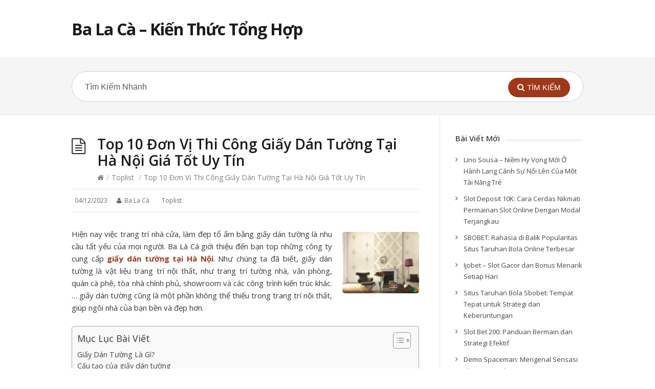

--- FILE ---
content_type: text/html; charset=UTF-8
request_url: https://balaca.info/giay-dan-tuong-ha-noi/
body_size: 28716
content:
<!DOCTYPE html>
<html lang="vi">
<head>
  <meta http-equiv="X-UA-Compatible" content="IE=Edge"/>
  <meta charset="UTF-8" />
  <meta name="viewport" content="width=device-width, initial-scale=1.0">
  <meta name="format-detection" content="telephone=no">
	<script async src="https://pagead2.googlesyndication.com/pagead/js/adsbygoogle.js?client=ca-pub-4810094656324477"
     crossorigin="anonymous"></script>
  <meta name='robots' content='index, follow, max-image-preview:large, max-snippet:-1, max-video-preview:-1' />

	<!-- This site is optimized with the Yoast SEO Premium plugin v23.0 (Yoast SEO v23.0) - https://yoast.com/wordpress/plugins/seo/ -->
	<title>Top 10 Đơn Vị Thi Công Giấy Dán Tường Tại Hà Nội Giá Tốt Uy Tín</title>
	<meta name="description" content="những công ty thi công giấy dán tường tại Hà Nội giới thiệu cho bạn. Chúc bạn tìm được loại giấy dán tường đẹp, mẫu mã thời thượng, giá cả phải chăng để tạo nên vẻ đẹp độc đáo cho tổ ấm của mình." />
	<link rel="canonical" href="https://balaca.info/giay-dan-tuong-ha-noi/" />
	<meta property="og:locale" content="vi_VN" />
	<meta property="og:type" content="article" />
	<meta property="og:title" content="Top 10 Đơn Vị Thi Công Giấy Dán Tường Tại Hà Nội Giá Tốt Uy Tín" />
	<meta property="og:description" content="Với thông tin từ bài viết Top 10 Đơn Vị Thi Công Giấy Dán Tường Tại Hà Nội Giá Tốt Uy Tín sẽ giúp bạn có những thông tin hữu ích." />
	<meta property="og:url" content="https://balaca.info/giay-dan-tuong-ha-noi/" />
	<meta property="og:site_name" content="Ba La Cà - Kiến Thức Tổng Hợp" />
	<meta property="article:published_time" content="2023-12-04T11:37:37+00:00" />
	<meta property="article:modified_time" content="2023-12-04T12:16:39+00:00" />
	<meta property="og:image" content="https://balaca.info/wp-content/uploads/2022/04/giay-dan-tuong-dan-duoc-tren-nhung-vat-lieu-nao1.jpg" />
	<meta property="og:image:width" content="1215" />
	<meta property="og:image:height" content="972" />
	<meta property="og:image:type" content="image/jpeg" />
	<meta name="author" content="Ba La Cà" />
	<meta name="twitter:card" content="summary_large_image" />
	<meta name="twitter:label1" content="Được viết bởi" />
	<meta name="twitter:data1" content="Ba La Cà" />
	<meta name="twitter:label2" content="Ước tính thời gian đọc" />
	<meta name="twitter:data2" content="28 phút" />
	<script type="application/ld+json" class="yoast-schema-graph">{"@context":"https://schema.org","@graph":[{"@type":"Article","@id":"https://balaca.info/giay-dan-tuong-ha-noi/#article","isPartOf":{"@id":"https://balaca.info/giay-dan-tuong-ha-noi/"},"author":{"name":"Ba La Cà","@id":"https://balaca.info/#/schema/person/dc55b92a8a8f165db2ee68f2ccfdfcf0"},"headline":"Top 10 Đơn Vị Thi Công Giấy Dán Tường Tại Hà Nội Giá Tốt Uy Tín","datePublished":"2023-12-04T11:37:37+00:00","dateModified":"2023-12-04T12:16:39+00:00","mainEntityOfPage":{"@id":"https://balaca.info/giay-dan-tuong-ha-noi/"},"wordCount":6374,"commentCount":0,"publisher":{"@id":"https://balaca.info/#organization"},"image":{"@id":"https://balaca.info/giay-dan-tuong-ha-noi/#primaryimage"},"thumbnailUrl":"https://balaca.info/wp-content/uploads/2022/04/giay-dan-tuong-dan-duoc-tren-nhung-vat-lieu-nao1.jpg","articleSection":["Toplist"],"inLanguage":"vi","potentialAction":[{"@type":"CommentAction","name":"Comment","target":["https://balaca.info/giay-dan-tuong-ha-noi/#respond"]}]},{"@type":"WebPage","@id":"https://balaca.info/giay-dan-tuong-ha-noi/","url":"https://balaca.info/giay-dan-tuong-ha-noi/","name":"Top 10 Đơn Vị Thi Công Giấy Dán Tường Tại Hà Nội Giá Tốt Uy Tín","isPartOf":{"@id":"https://balaca.info/#website"},"primaryImageOfPage":{"@id":"https://balaca.info/giay-dan-tuong-ha-noi/#primaryimage"},"image":{"@id":"https://balaca.info/giay-dan-tuong-ha-noi/#primaryimage"},"thumbnailUrl":"https://balaca.info/wp-content/uploads/2022/04/giay-dan-tuong-dan-duoc-tren-nhung-vat-lieu-nao1.jpg","datePublished":"2023-12-04T11:37:37+00:00","dateModified":"2023-12-04T12:16:39+00:00","description":"những công ty thi công giấy dán tường tại Hà Nội giới thiệu cho bạn. Chúc bạn tìm được loại giấy dán tường đẹp, mẫu mã thời thượng, giá cả phải chăng để tạo nên vẻ đẹp độc đáo cho tổ ấm của mình.","breadcrumb":{"@id":"https://balaca.info/giay-dan-tuong-ha-noi/#breadcrumb"},"inLanguage":"vi","potentialAction":[{"@type":"ReadAction","target":["https://balaca.info/giay-dan-tuong-ha-noi/"]}]},{"@type":"ImageObject","inLanguage":"vi","@id":"https://balaca.info/giay-dan-tuong-ha-noi/#primaryimage","url":"https://balaca.info/wp-content/uploads/2022/04/giay-dan-tuong-dan-duoc-tren-nhung-vat-lieu-nao1.jpg","contentUrl":"https://balaca.info/wp-content/uploads/2022/04/giay-dan-tuong-dan-duoc-tren-nhung-vat-lieu-nao1.jpg","width":1215,"height":972},{"@type":"BreadcrumbList","@id":"https://balaca.info/giay-dan-tuong-ha-noi/#breadcrumb","itemListElement":[{"@type":"ListItem","position":1,"name":"Home","item":"https://balaca.info/"},{"@type":"ListItem","position":2,"name":"Top 10 Đơn Vị Thi Công Giấy Dán Tường Tại Hà Nội Giá Tốt Uy Tín"}]},{"@type":"WebSite","@id":"https://balaca.info/#website","url":"https://balaca.info/","name":"Ba La Cà - Kiến Thức Tổng Hợp","description":"","publisher":{"@id":"https://balaca.info/#organization"},"potentialAction":[{"@type":"SearchAction","target":{"@type":"EntryPoint","urlTemplate":"https://balaca.info/?s={search_term_string}"},"query-input":"required name=search_term_string"}],"inLanguage":"vi"},{"@type":"Organization","@id":"https://balaca.info/#organization","name":"Ba La Cà","url":"https://balaca.info/","logo":{"@type":"ImageObject","inLanguage":"vi","@id":"https://balaca.info/#/schema/logo/image/","url":"https://balaca.info/wp-content/uploads/2022/01/ba-la-ca.png","contentUrl":"https://balaca.info/wp-content/uploads/2022/01/ba-la-ca.png","width":500,"height":500,"caption":"Ba La Cà"},"image":{"@id":"https://balaca.info/#/schema/logo/image/"}},{"@type":"Person","@id":"https://balaca.info/#/schema/person/dc55b92a8a8f165db2ee68f2ccfdfcf0","name":"Ba La Cà","image":{"@type":"ImageObject","inLanguage":"vi","@id":"https://balaca.info/#/schema/person/image/","url":"https://secure.gravatar.com/avatar/cbb5053557a20f2f043d997d14017097b8d04591afe27949c85987c1f9df69a5?s=96&r=g","contentUrl":"https://secure.gravatar.com/avatar/cbb5053557a20f2f043d997d14017097b8d04591afe27949c85987c1f9df69a5?s=96&r=g","caption":"Ba La Cà"},"description":"Tôi là người thích ăn uống, du lịch, khám phá những điều thú vị trong cuộc sống. Chuyên trang https://balaca.info/ - Tổng hợp những thông tin tổng hợp nhiều lĩnh vực trong cuộc sống như phong thuỷ, nấu ăn, mẹo vặt, phim ảnh, thủ thuật thông tin. Chúc các bạn có những phút giây thư giãn và thông tin bổ ích tại Ba La Cà.","sameAs":["https://balaca.info/"]}]}</script>
	<!-- / Yoast SEO Premium plugin. -->


<link rel='dns-prefetch' href='//fonts.googleapis.com' />
<link rel="alternate" type="application/rss+xml" title="Dòng thông tin Ba La Cà - Kiến Thức Tổng Hợp &raquo;" href="https://balaca.info/feed/" />
<link rel="alternate" type="application/rss+xml" title="Ba La Cà - Kiến Thức Tổng Hợp &raquo; Dòng bình luận" href="https://balaca.info/comments/feed/" />
<link rel="alternate" type="application/rss+xml" title="Ba La Cà - Kiến Thức Tổng Hợp &raquo; Top 10 Đơn Vị Thi Công Giấy Dán Tường Tại Hà Nội Giá Tốt Uy Tín Dòng bình luận" href="https://balaca.info/giay-dan-tuong-ha-noi/feed/" />
<link rel="alternate" title="oNhúng (JSON)" type="application/json+oembed" href="https://balaca.info/wp-json/oembed/1.0/embed?url=https%3A%2F%2Fbalaca.info%2Fgiay-dan-tuong-ha-noi%2F" />
<link rel="alternate" title="oNhúng (XML)" type="text/xml+oembed" href="https://balaca.info/wp-json/oembed/1.0/embed?url=https%3A%2F%2Fbalaca.info%2Fgiay-dan-tuong-ha-noi%2F&#038;format=xml" />
<style id='wp-img-auto-sizes-contain-inline-css' type='text/css'>
img:is([sizes=auto i],[sizes^="auto," i]){contain-intrinsic-size:3000px 1500px}
/*# sourceURL=wp-img-auto-sizes-contain-inline-css */
</style>
<style id='wp-emoji-styles-inline-css' type='text/css'>

	img.wp-smiley, img.emoji {
		display: inline !important;
		border: none !important;
		box-shadow: none !important;
		height: 1em !important;
		width: 1em !important;
		margin: 0 0.07em !important;
		vertical-align: -0.1em !important;
		background: none !important;
		padding: 0 !important;
	}
/*# sourceURL=wp-emoji-styles-inline-css */
</style>
<style id='wp-block-library-inline-css' type='text/css'>
:root{--wp-block-synced-color:#7a00df;--wp-block-synced-color--rgb:122,0,223;--wp-bound-block-color:var(--wp-block-synced-color);--wp-editor-canvas-background:#ddd;--wp-admin-theme-color:#007cba;--wp-admin-theme-color--rgb:0,124,186;--wp-admin-theme-color-darker-10:#006ba1;--wp-admin-theme-color-darker-10--rgb:0,107,160.5;--wp-admin-theme-color-darker-20:#005a87;--wp-admin-theme-color-darker-20--rgb:0,90,135;--wp-admin-border-width-focus:2px}@media (min-resolution:192dpi){:root{--wp-admin-border-width-focus:1.5px}}.wp-element-button{cursor:pointer}:root .has-very-light-gray-background-color{background-color:#eee}:root .has-very-dark-gray-background-color{background-color:#313131}:root .has-very-light-gray-color{color:#eee}:root .has-very-dark-gray-color{color:#313131}:root .has-vivid-green-cyan-to-vivid-cyan-blue-gradient-background{background:linear-gradient(135deg,#00d084,#0693e3)}:root .has-purple-crush-gradient-background{background:linear-gradient(135deg,#34e2e4,#4721fb 50%,#ab1dfe)}:root .has-hazy-dawn-gradient-background{background:linear-gradient(135deg,#faaca8,#dad0ec)}:root .has-subdued-olive-gradient-background{background:linear-gradient(135deg,#fafae1,#67a671)}:root .has-atomic-cream-gradient-background{background:linear-gradient(135deg,#fdd79a,#004a59)}:root .has-nightshade-gradient-background{background:linear-gradient(135deg,#330968,#31cdcf)}:root .has-midnight-gradient-background{background:linear-gradient(135deg,#020381,#2874fc)}:root{--wp--preset--font-size--normal:16px;--wp--preset--font-size--huge:42px}.has-regular-font-size{font-size:1em}.has-larger-font-size{font-size:2.625em}.has-normal-font-size{font-size:var(--wp--preset--font-size--normal)}.has-huge-font-size{font-size:var(--wp--preset--font-size--huge)}.has-text-align-center{text-align:center}.has-text-align-left{text-align:left}.has-text-align-right{text-align:right}.has-fit-text{white-space:nowrap!important}#end-resizable-editor-section{display:none}.aligncenter{clear:both}.items-justified-left{justify-content:flex-start}.items-justified-center{justify-content:center}.items-justified-right{justify-content:flex-end}.items-justified-space-between{justify-content:space-between}.screen-reader-text{border:0;clip-path:inset(50%);height:1px;margin:-1px;overflow:hidden;padding:0;position:absolute;width:1px;word-wrap:normal!important}.screen-reader-text:focus{background-color:#ddd;clip-path:none;color:#444;display:block;font-size:1em;height:auto;left:5px;line-height:normal;padding:15px 23px 14px;text-decoration:none;top:5px;width:auto;z-index:100000}html :where(.has-border-color){border-style:solid}html :where([style*=border-top-color]){border-top-style:solid}html :where([style*=border-right-color]){border-right-style:solid}html :where([style*=border-bottom-color]){border-bottom-style:solid}html :where([style*=border-left-color]){border-left-style:solid}html :where([style*=border-width]){border-style:solid}html :where([style*=border-top-width]){border-top-style:solid}html :where([style*=border-right-width]){border-right-style:solid}html :where([style*=border-bottom-width]){border-bottom-style:solid}html :where([style*=border-left-width]){border-left-style:solid}html :where(img[class*=wp-image-]){height:auto;max-width:100%}:where(figure){margin:0 0 1em}html :where(.is-position-sticky){--wp-admin--admin-bar--position-offset:var(--wp-admin--admin-bar--height,0px)}@media screen and (max-width:600px){html :where(.is-position-sticky){--wp-admin--admin-bar--position-offset:0px}}

/*# sourceURL=wp-block-library-inline-css */
</style><style id='wp-block-image-inline-css' type='text/css'>
.wp-block-image>a,.wp-block-image>figure>a{display:inline-block}.wp-block-image img{box-sizing:border-box;height:auto;max-width:100%;vertical-align:bottom}@media not (prefers-reduced-motion){.wp-block-image img.hide{visibility:hidden}.wp-block-image img.show{animation:show-content-image .4s}}.wp-block-image[style*=border-radius] img,.wp-block-image[style*=border-radius]>a{border-radius:inherit}.wp-block-image.has-custom-border img{box-sizing:border-box}.wp-block-image.aligncenter{text-align:center}.wp-block-image.alignfull>a,.wp-block-image.alignwide>a{width:100%}.wp-block-image.alignfull img,.wp-block-image.alignwide img{height:auto;width:100%}.wp-block-image .aligncenter,.wp-block-image .alignleft,.wp-block-image .alignright,.wp-block-image.aligncenter,.wp-block-image.alignleft,.wp-block-image.alignright{display:table}.wp-block-image .aligncenter>figcaption,.wp-block-image .alignleft>figcaption,.wp-block-image .alignright>figcaption,.wp-block-image.aligncenter>figcaption,.wp-block-image.alignleft>figcaption,.wp-block-image.alignright>figcaption{caption-side:bottom;display:table-caption}.wp-block-image .alignleft{float:left;margin:.5em 1em .5em 0}.wp-block-image .alignright{float:right;margin:.5em 0 .5em 1em}.wp-block-image .aligncenter{margin-left:auto;margin-right:auto}.wp-block-image :where(figcaption){margin-bottom:1em;margin-top:.5em}.wp-block-image.is-style-circle-mask img{border-radius:9999px}@supports ((-webkit-mask-image:none) or (mask-image:none)) or (-webkit-mask-image:none){.wp-block-image.is-style-circle-mask img{border-radius:0;-webkit-mask-image:url('data:image/svg+xml;utf8,<svg viewBox="0 0 100 100" xmlns="http://www.w3.org/2000/svg"><circle cx="50" cy="50" r="50"/></svg>');mask-image:url('data:image/svg+xml;utf8,<svg viewBox="0 0 100 100" xmlns="http://www.w3.org/2000/svg"><circle cx="50" cy="50" r="50"/></svg>');mask-mode:alpha;-webkit-mask-position:center;mask-position:center;-webkit-mask-repeat:no-repeat;mask-repeat:no-repeat;-webkit-mask-size:contain;mask-size:contain}}:root :where(.wp-block-image.is-style-rounded img,.wp-block-image .is-style-rounded img){border-radius:9999px}.wp-block-image figure{margin:0}.wp-lightbox-container{display:flex;flex-direction:column;position:relative}.wp-lightbox-container img{cursor:zoom-in}.wp-lightbox-container img:hover+button{opacity:1}.wp-lightbox-container button{align-items:center;backdrop-filter:blur(16px) saturate(180%);background-color:#5a5a5a40;border:none;border-radius:4px;cursor:zoom-in;display:flex;height:20px;justify-content:center;opacity:0;padding:0;position:absolute;right:16px;text-align:center;top:16px;width:20px;z-index:100}@media not (prefers-reduced-motion){.wp-lightbox-container button{transition:opacity .2s ease}}.wp-lightbox-container button:focus-visible{outline:3px auto #5a5a5a40;outline:3px auto -webkit-focus-ring-color;outline-offset:3px}.wp-lightbox-container button:hover{cursor:pointer;opacity:1}.wp-lightbox-container button:focus{opacity:1}.wp-lightbox-container button:focus,.wp-lightbox-container button:hover,.wp-lightbox-container button:not(:hover):not(:active):not(.has-background){background-color:#5a5a5a40;border:none}.wp-lightbox-overlay{box-sizing:border-box;cursor:zoom-out;height:100vh;left:0;overflow:hidden;position:fixed;top:0;visibility:hidden;width:100%;z-index:100000}.wp-lightbox-overlay .close-button{align-items:center;cursor:pointer;display:flex;justify-content:center;min-height:40px;min-width:40px;padding:0;position:absolute;right:calc(env(safe-area-inset-right) + 16px);top:calc(env(safe-area-inset-top) + 16px);z-index:5000000}.wp-lightbox-overlay .close-button:focus,.wp-lightbox-overlay .close-button:hover,.wp-lightbox-overlay .close-button:not(:hover):not(:active):not(.has-background){background:none;border:none}.wp-lightbox-overlay .lightbox-image-container{height:var(--wp--lightbox-container-height);left:50%;overflow:hidden;position:absolute;top:50%;transform:translate(-50%,-50%);transform-origin:top left;width:var(--wp--lightbox-container-width);z-index:9999999999}.wp-lightbox-overlay .wp-block-image{align-items:center;box-sizing:border-box;display:flex;height:100%;justify-content:center;margin:0;position:relative;transform-origin:0 0;width:100%;z-index:3000000}.wp-lightbox-overlay .wp-block-image img{height:var(--wp--lightbox-image-height);min-height:var(--wp--lightbox-image-height);min-width:var(--wp--lightbox-image-width);width:var(--wp--lightbox-image-width)}.wp-lightbox-overlay .wp-block-image figcaption{display:none}.wp-lightbox-overlay button{background:none;border:none}.wp-lightbox-overlay .scrim{background-color:#fff;height:100%;opacity:.9;position:absolute;width:100%;z-index:2000000}.wp-lightbox-overlay.active{visibility:visible}@media not (prefers-reduced-motion){.wp-lightbox-overlay.active{animation:turn-on-visibility .25s both}.wp-lightbox-overlay.active img{animation:turn-on-visibility .35s both}.wp-lightbox-overlay.show-closing-animation:not(.active){animation:turn-off-visibility .35s both}.wp-lightbox-overlay.show-closing-animation:not(.active) img{animation:turn-off-visibility .25s both}.wp-lightbox-overlay.zoom.active{animation:none;opacity:1;visibility:visible}.wp-lightbox-overlay.zoom.active .lightbox-image-container{animation:lightbox-zoom-in .4s}.wp-lightbox-overlay.zoom.active .lightbox-image-container img{animation:none}.wp-lightbox-overlay.zoom.active .scrim{animation:turn-on-visibility .4s forwards}.wp-lightbox-overlay.zoom.show-closing-animation:not(.active){animation:none}.wp-lightbox-overlay.zoom.show-closing-animation:not(.active) .lightbox-image-container{animation:lightbox-zoom-out .4s}.wp-lightbox-overlay.zoom.show-closing-animation:not(.active) .lightbox-image-container img{animation:none}.wp-lightbox-overlay.zoom.show-closing-animation:not(.active) .scrim{animation:turn-off-visibility .4s forwards}}@keyframes show-content-image{0%{visibility:hidden}99%{visibility:hidden}to{visibility:visible}}@keyframes turn-on-visibility{0%{opacity:0}to{opacity:1}}@keyframes turn-off-visibility{0%{opacity:1;visibility:visible}99%{opacity:0;visibility:visible}to{opacity:0;visibility:hidden}}@keyframes lightbox-zoom-in{0%{transform:translate(calc((-100vw + var(--wp--lightbox-scrollbar-width))/2 + var(--wp--lightbox-initial-left-position)),calc(-50vh + var(--wp--lightbox-initial-top-position))) scale(var(--wp--lightbox-scale))}to{transform:translate(-50%,-50%) scale(1)}}@keyframes lightbox-zoom-out{0%{transform:translate(-50%,-50%) scale(1);visibility:visible}99%{visibility:visible}to{transform:translate(calc((-100vw + var(--wp--lightbox-scrollbar-width))/2 + var(--wp--lightbox-initial-left-position)),calc(-50vh + var(--wp--lightbox-initial-top-position))) scale(var(--wp--lightbox-scale));visibility:hidden}}
/*# sourceURL=https://balaca.info/wp-includes/blocks/image/style.min.css */
</style>
<style id='global-styles-inline-css' type='text/css'>
:root{--wp--preset--aspect-ratio--square: 1;--wp--preset--aspect-ratio--4-3: 4/3;--wp--preset--aspect-ratio--3-4: 3/4;--wp--preset--aspect-ratio--3-2: 3/2;--wp--preset--aspect-ratio--2-3: 2/3;--wp--preset--aspect-ratio--16-9: 16/9;--wp--preset--aspect-ratio--9-16: 9/16;--wp--preset--color--black: #000000;--wp--preset--color--cyan-bluish-gray: #abb8c3;--wp--preset--color--white: #ffffff;--wp--preset--color--pale-pink: #f78da7;--wp--preset--color--vivid-red: #cf2e2e;--wp--preset--color--luminous-vivid-orange: #ff6900;--wp--preset--color--luminous-vivid-amber: #fcb900;--wp--preset--color--light-green-cyan: #7bdcb5;--wp--preset--color--vivid-green-cyan: #00d084;--wp--preset--color--pale-cyan-blue: #8ed1fc;--wp--preset--color--vivid-cyan-blue: #0693e3;--wp--preset--color--vivid-purple: #9b51e0;--wp--preset--gradient--vivid-cyan-blue-to-vivid-purple: linear-gradient(135deg,rgb(6,147,227) 0%,rgb(155,81,224) 100%);--wp--preset--gradient--light-green-cyan-to-vivid-green-cyan: linear-gradient(135deg,rgb(122,220,180) 0%,rgb(0,208,130) 100%);--wp--preset--gradient--luminous-vivid-amber-to-luminous-vivid-orange: linear-gradient(135deg,rgb(252,185,0) 0%,rgb(255,105,0) 100%);--wp--preset--gradient--luminous-vivid-orange-to-vivid-red: linear-gradient(135deg,rgb(255,105,0) 0%,rgb(207,46,46) 100%);--wp--preset--gradient--very-light-gray-to-cyan-bluish-gray: linear-gradient(135deg,rgb(238,238,238) 0%,rgb(169,184,195) 100%);--wp--preset--gradient--cool-to-warm-spectrum: linear-gradient(135deg,rgb(74,234,220) 0%,rgb(151,120,209) 20%,rgb(207,42,186) 40%,rgb(238,44,130) 60%,rgb(251,105,98) 80%,rgb(254,248,76) 100%);--wp--preset--gradient--blush-light-purple: linear-gradient(135deg,rgb(255,206,236) 0%,rgb(152,150,240) 100%);--wp--preset--gradient--blush-bordeaux: linear-gradient(135deg,rgb(254,205,165) 0%,rgb(254,45,45) 50%,rgb(107,0,62) 100%);--wp--preset--gradient--luminous-dusk: linear-gradient(135deg,rgb(255,203,112) 0%,rgb(199,81,192) 50%,rgb(65,88,208) 100%);--wp--preset--gradient--pale-ocean: linear-gradient(135deg,rgb(255,245,203) 0%,rgb(182,227,212) 50%,rgb(51,167,181) 100%);--wp--preset--gradient--electric-grass: linear-gradient(135deg,rgb(202,248,128) 0%,rgb(113,206,126) 100%);--wp--preset--gradient--midnight: linear-gradient(135deg,rgb(2,3,129) 0%,rgb(40,116,252) 100%);--wp--preset--font-size--small: 13px;--wp--preset--font-size--medium: 20px;--wp--preset--font-size--large: 36px;--wp--preset--font-size--x-large: 42px;--wp--preset--spacing--20: 0.44rem;--wp--preset--spacing--30: 0.67rem;--wp--preset--spacing--40: 1rem;--wp--preset--spacing--50: 1.5rem;--wp--preset--spacing--60: 2.25rem;--wp--preset--spacing--70: 3.38rem;--wp--preset--spacing--80: 5.06rem;--wp--preset--shadow--natural: 6px 6px 9px rgba(0, 0, 0, 0.2);--wp--preset--shadow--deep: 12px 12px 50px rgba(0, 0, 0, 0.4);--wp--preset--shadow--sharp: 6px 6px 0px rgba(0, 0, 0, 0.2);--wp--preset--shadow--outlined: 6px 6px 0px -3px rgb(255, 255, 255), 6px 6px rgb(0, 0, 0);--wp--preset--shadow--crisp: 6px 6px 0px rgb(0, 0, 0);}:where(.is-layout-flex){gap: 0.5em;}:where(.is-layout-grid){gap: 0.5em;}body .is-layout-flex{display: flex;}.is-layout-flex{flex-wrap: wrap;align-items: center;}.is-layout-flex > :is(*, div){margin: 0;}body .is-layout-grid{display: grid;}.is-layout-grid > :is(*, div){margin: 0;}:where(.wp-block-columns.is-layout-flex){gap: 2em;}:where(.wp-block-columns.is-layout-grid){gap: 2em;}:where(.wp-block-post-template.is-layout-flex){gap: 1.25em;}:where(.wp-block-post-template.is-layout-grid){gap: 1.25em;}.has-black-color{color: var(--wp--preset--color--black) !important;}.has-cyan-bluish-gray-color{color: var(--wp--preset--color--cyan-bluish-gray) !important;}.has-white-color{color: var(--wp--preset--color--white) !important;}.has-pale-pink-color{color: var(--wp--preset--color--pale-pink) !important;}.has-vivid-red-color{color: var(--wp--preset--color--vivid-red) !important;}.has-luminous-vivid-orange-color{color: var(--wp--preset--color--luminous-vivid-orange) !important;}.has-luminous-vivid-amber-color{color: var(--wp--preset--color--luminous-vivid-amber) !important;}.has-light-green-cyan-color{color: var(--wp--preset--color--light-green-cyan) !important;}.has-vivid-green-cyan-color{color: var(--wp--preset--color--vivid-green-cyan) !important;}.has-pale-cyan-blue-color{color: var(--wp--preset--color--pale-cyan-blue) !important;}.has-vivid-cyan-blue-color{color: var(--wp--preset--color--vivid-cyan-blue) !important;}.has-vivid-purple-color{color: var(--wp--preset--color--vivid-purple) !important;}.has-black-background-color{background-color: var(--wp--preset--color--black) !important;}.has-cyan-bluish-gray-background-color{background-color: var(--wp--preset--color--cyan-bluish-gray) !important;}.has-white-background-color{background-color: var(--wp--preset--color--white) !important;}.has-pale-pink-background-color{background-color: var(--wp--preset--color--pale-pink) !important;}.has-vivid-red-background-color{background-color: var(--wp--preset--color--vivid-red) !important;}.has-luminous-vivid-orange-background-color{background-color: var(--wp--preset--color--luminous-vivid-orange) !important;}.has-luminous-vivid-amber-background-color{background-color: var(--wp--preset--color--luminous-vivid-amber) !important;}.has-light-green-cyan-background-color{background-color: var(--wp--preset--color--light-green-cyan) !important;}.has-vivid-green-cyan-background-color{background-color: var(--wp--preset--color--vivid-green-cyan) !important;}.has-pale-cyan-blue-background-color{background-color: var(--wp--preset--color--pale-cyan-blue) !important;}.has-vivid-cyan-blue-background-color{background-color: var(--wp--preset--color--vivid-cyan-blue) !important;}.has-vivid-purple-background-color{background-color: var(--wp--preset--color--vivid-purple) !important;}.has-black-border-color{border-color: var(--wp--preset--color--black) !important;}.has-cyan-bluish-gray-border-color{border-color: var(--wp--preset--color--cyan-bluish-gray) !important;}.has-white-border-color{border-color: var(--wp--preset--color--white) !important;}.has-pale-pink-border-color{border-color: var(--wp--preset--color--pale-pink) !important;}.has-vivid-red-border-color{border-color: var(--wp--preset--color--vivid-red) !important;}.has-luminous-vivid-orange-border-color{border-color: var(--wp--preset--color--luminous-vivid-orange) !important;}.has-luminous-vivid-amber-border-color{border-color: var(--wp--preset--color--luminous-vivid-amber) !important;}.has-light-green-cyan-border-color{border-color: var(--wp--preset--color--light-green-cyan) !important;}.has-vivid-green-cyan-border-color{border-color: var(--wp--preset--color--vivid-green-cyan) !important;}.has-pale-cyan-blue-border-color{border-color: var(--wp--preset--color--pale-cyan-blue) !important;}.has-vivid-cyan-blue-border-color{border-color: var(--wp--preset--color--vivid-cyan-blue) !important;}.has-vivid-purple-border-color{border-color: var(--wp--preset--color--vivid-purple) !important;}.has-vivid-cyan-blue-to-vivid-purple-gradient-background{background: var(--wp--preset--gradient--vivid-cyan-blue-to-vivid-purple) !important;}.has-light-green-cyan-to-vivid-green-cyan-gradient-background{background: var(--wp--preset--gradient--light-green-cyan-to-vivid-green-cyan) !important;}.has-luminous-vivid-amber-to-luminous-vivid-orange-gradient-background{background: var(--wp--preset--gradient--luminous-vivid-amber-to-luminous-vivid-orange) !important;}.has-luminous-vivid-orange-to-vivid-red-gradient-background{background: var(--wp--preset--gradient--luminous-vivid-orange-to-vivid-red) !important;}.has-very-light-gray-to-cyan-bluish-gray-gradient-background{background: var(--wp--preset--gradient--very-light-gray-to-cyan-bluish-gray) !important;}.has-cool-to-warm-spectrum-gradient-background{background: var(--wp--preset--gradient--cool-to-warm-spectrum) !important;}.has-blush-light-purple-gradient-background{background: var(--wp--preset--gradient--blush-light-purple) !important;}.has-blush-bordeaux-gradient-background{background: var(--wp--preset--gradient--blush-bordeaux) !important;}.has-luminous-dusk-gradient-background{background: var(--wp--preset--gradient--luminous-dusk) !important;}.has-pale-ocean-gradient-background{background: var(--wp--preset--gradient--pale-ocean) !important;}.has-electric-grass-gradient-background{background: var(--wp--preset--gradient--electric-grass) !important;}.has-midnight-gradient-background{background: var(--wp--preset--gradient--midnight) !important;}.has-small-font-size{font-size: var(--wp--preset--font-size--small) !important;}.has-medium-font-size{font-size: var(--wp--preset--font-size--medium) !important;}.has-large-font-size{font-size: var(--wp--preset--font-size--large) !important;}.has-x-large-font-size{font-size: var(--wp--preset--font-size--x-large) !important;}
/*# sourceURL=global-styles-inline-css */
</style>

<style id='classic-theme-styles-inline-css' type='text/css'>
/*! This file is auto-generated */
.wp-block-button__link{color:#fff;background-color:#32373c;border-radius:9999px;box-shadow:none;text-decoration:none;padding:calc(.667em + 2px) calc(1.333em + 2px);font-size:1.125em}.wp-block-file__button{background:#32373c;color:#fff;text-decoration:none}
/*# sourceURL=/wp-includes/css/classic-themes.min.css */
</style>
<link rel='stylesheet' id='nguyenlan-hotro-css' href='https://balaca.info/wp-content/plugins/hotro/css/nguyenlan-hotro.css?ver=1.0.0' type='text/css' media='all' />
<link rel='stylesheet' id='shortcodes-css-css' href='https://balaca.info/wp-content/plugins/knowhow-tools/shortcodes//shortcodes.css?ver=6.9' type='text/css' media='all' />
<link rel='stylesheet' id='ez-toc-css' href='https://balaca.info/wp-content/plugins/easy-table-of-contents/assets/css/screen.min.css?ver=6.9' type='text/css' media='all' />
<style id='ez-toc-inline-css' type='text/css'>
div#ez-toc-container p.ez-toc-title {font-size: 120%;}div#ez-toc-container p.ez-toc-title {font-weight: 500;}div#ez-toc-container ul li {font-size: 95%;}div#ez-toc-container nav ul ul li ul li {font-size: 90%!important;}div#ez-toc-container {width: 100%;}
/*# sourceURL=ez-toc-inline-css */
</style>
<link rel='stylesheet' id='theme-style-css' href='https://balaca.info/wp-content/themes/knowhow-childtheme/style.css?ver=6.9' type='text/css' media='all' />
<style id='theme-style-inline-css' type='text/css'>
 
				/* Links */
				a, 
				a:visited { color:#a03717; }
				a:hover, 
				.widget a:hover,
				#primary-nav ul a:hover,
				#footer-nav a:hover,
				#breadcrumbs a:hover { color:#a03717; }
				
				/* Theme Color */
				#commentform #submit, 
				.st_faq h2.active .action, 
				.widget_categories ul span, 
				.pagination .current, 
				.tags a, 
				.page-links span,
				#comments .comment-meta .author-badge,
				input[type="reset"],
				input[type="submit"],
				input[type="button"] { background: #a03717; }
				#live-search #searchsubmit, input[type="submit"] { background-color: #a03717; }
				.tags a:before { border-color: transparent #a03717 transparent transparent; }

				#site-header #logo, #site-header #logo a {
    font-size: 32px;
    color: #1a1a1a;
    text-decoration: none;
    font-weight: bold;
    letter-spacing: -1px;
    line-height: normal;
}
.entry-content img, .comment-content img, .widget img {
    height: auto;
}
h1, h2, h3, h4, h5, h6 {
       text-transform: capitalize;
}
.entry-content table{
	display: block;
        overflow-x: auto;
        width: 100% !important;
}
.entry-content p{
text-align: justify;
}
.entry-content ul li, .entry-content ol li {
    text-align: justify;
}
.entry-content p:has(img) {
    text-align: center;
}
.entry-content .wp-caption {
    margin: 0 auto;
}
				
				
/*# sourceURL=theme-style-inline-css */
</style>
<link rel='stylesheet' id='theme-font-css' href='https://fonts.googleapis.com/css?family=Open+Sans:400,400italic,600,700&#038;subset=latin,latin-ext' type='text/css' media='all' />
<link rel='stylesheet' id='font-awesome-css' href='https://balaca.info/wp-content/themes/knowhow/css/font-awesome.min.css?ver=6.9' type='text/css' media='all' />
<script type="text/javascript" src="https://balaca.info/wp-includes/js/jquery/jquery.min.js?ver=3.7.1" id="jquery-core-js"></script>
<script type="text/javascript" src="https://balaca.info/wp-includes/js/jquery/jquery-migrate.min.js?ver=3.4.1" id="jquery-migrate-js"></script>
<link rel="https://api.w.org/" href="https://balaca.info/wp-json/" /><link rel="alternate" title="JSON" type="application/json" href="https://balaca.info/wp-json/wp/v2/posts/25102" /><link rel="EditURI" type="application/rsd+xml" title="RSD" href="https://balaca.info/xmlrpc.php?rsd" />
<meta name="generator" content="WordPress 6.9" />
<link rel='shortlink' href='https://balaca.info/?p=25102' />
<meta name="google-site-verification" content="y5Bb4fdt4Xq0q-gqpEyrPRa6P6T0UjHXyw4jj45JM_8" /><style></style><!--[if lt IE 9]><script src="https://balaca.info/wp-content/themes/knowhow/js/html5.js"></script><![endif]--><!--[if (gte IE 6)&(lte IE 8)]><script src="https://balaca.info/wp-content/themes/knowhow/js/selectivizr-min.js"></script><![endif]--><link rel="shortcut icon" href="https://balaca.info/wp-content/uploads/2022/01/favicon.png"/>
		<style type="text/css" id="wp-custom-css">
			#site-header #logo, #site-header #logo a {
    font-size: 32px;
    color: #1a1a1a;
    text-decoration: none;
    font-weight: bold;
    letter-spacing: -1px;
    line-height: normal;
}
.entry-content img, .comment-content img, .widget img {
    height: auto;
}
h1, h2, h3, h4, h5, h6 {
       text-transform: capitalize;
}
.entry-content table{
	display: block;
        overflow-x: auto;
        width: 100% !important;
}
.entry-content p{
text-align: justify;
}
.entry-content ul li, .entry-content ol li {
    text-align: justify;
}
.entry-content p:has(img) {
    text-align: center;
}
.entry-content .wp-caption {
    margin: 0 auto;
}		</style>
		</head>
<body class="wp-singular post-template-default single single-post postid-25102 single-format-standard wp-embed-responsive wp-theme-knowhow wp-child-theme-knowhow-childtheme">

  <!-- #site-container -->
  <div id="site-container" class="clearfix">

    
    <!-- #header -->
    <header id="site-header" class="clearfix" role="banner">
      <div class="ht-container">

        <!-- #logo -->
        <div id="logo">
                    <a title="Ba La Cà &#8211; Kiến Thức Tổng Hợp" href="https://balaca.info">
                          Ba La Cà &#8211; Kiến Thức Tổng Hợp                      </a>
                  </div>
        <!-- /#logo -->

        
      </div>
    </header>
    <!-- /#header -->

    <!-- #live-search -->
    <div id="live-search">
      <div class="ht-container">
        <div id="search-wrap">
          <form role="search" method="get" id="searchform" class="clearfix" action="https://balaca.info/">
            <input type="text" onfocus="if (this.value == 'Tìm Kiếm Nhanh') {this.value = '';}" onblur="if (this.value == '')  {this.value = 'Tìm Kiếm Nhanh';}" value="Tìm Kiếm Nhanh" name="s" id="s" autocapitalize="off" autocorrect="off" autocomplete="off" />
            <i class="live-search-loading fa fa-spinner fa-spin"></i>
            <button type="submit" id="searchsubmit">
              <i class='fa fa-search'></i><span>Tìm Kiếm</span>
            </button>
          </form>
        </div>
      </div>
    </div>
<!-- /#live-search -->



<!-- #primary -->
<div id="primary" class="sidebar-right clearfix"> 
  <!-- .ht-container -->
  <div class="ht-container">

    <!-- #content -->
    <section id="content" role="main">
      
      <!-- #page-header -->
      <header id="page-header" class="clearfix">
        <h1 class="page-title">Top 10 Đơn Vị Thi Công Giấy Dán Tường Tại Hà Nội Giá Tốt Uy Tín</h1>
        <div id="breadcrumbs"><a href="https://balaca.info"><icon class="fa fa-home"></i></a><span class="sep">/</span><a href="https://balaca.info/toplist/" title="View all posts in Toplist" >Toplist</a> <span class="sep">/</span>Top 10 Đơn Vị Thi Công Giấy Dán Tường Tại Hà Nội Giá Tốt Uy Tín</div>      </header>
      <!-- /#page-header --> 

      
      
                
        
  <ul class="entry-meta clearfix">

          <li class="date"> 
        <i class="fa fa-time"></i>
        <time datetime="2023-12-04" itemprop="datePublished">04/12/2023</time>
      </li>
    
          <li class="author">
        <i class="fa fa-user"></i>
        Ba La Cà      </li>
    

          <li class="category">
        <i class="fa fa-folder-close"></i>
        <a href="https://balaca.info/toplist/" rel="category tag">Toplist</a>      </li>
    
    
  </ul>
  
         
        <article id="post-25102" class="clearfix post-25102 post type-post status-publish format-standard has-post-thumbnail hentry category-toplist">
          
         <!-- .entry-header -->
         <header class="entry-header">
          
                     	<figure class="entry-thumb">   
	<img width="150" height="120" src="https://balaca.info/wp-content/uploads/2022/04/giay-dan-tuong-dan-duoc-tren-nhung-vat-lieu-nao1-150x120.jpg" class="attachment-post size-post wp-post-image" alt="" decoding="async" srcset="https://balaca.info/wp-content/uploads/2022/04/giay-dan-tuong-dan-duoc-tren-nhung-vat-lieu-nao1-150x120.jpg 150w, https://balaca.info/wp-content/uploads/2022/04/giay-dan-tuong-dan-duoc-tren-nhung-vat-lieu-nao1-500x400.jpg 500w, https://balaca.info/wp-content/uploads/2022/04/giay-dan-tuong-dan-duoc-tren-nhung-vat-lieu-nao1-1000x800.jpg 1000w, https://balaca.info/wp-content/uploads/2022/04/giay-dan-tuong-dan-duoc-tren-nhung-vat-lieu-nao1-768x614.jpg 768w, https://balaca.info/wp-content/uploads/2022/04/giay-dan-tuong-dan-duoc-tren-nhung-vat-lieu-nao1-60x48.jpg 60w, https://balaca.info/wp-content/uploads/2022/04/giay-dan-tuong-dan-duoc-tren-nhung-vat-lieu-nao1.jpg 1215w" sizes="(max-width: 150px) 100vw, 150px" />	
	</figure>
	         
       </header>
       <!-- /.entry-header -->
       
       
       <div class="entry-content">
        <div class="post_header">
<div class="post_dsp_desc">
<p class="lead">Hiện nay việc trang trí nhà cửa, làm đẹp tổ ấm bằng giấy dán tường là nhu cầu tất yếu của mọi người. Ba Là Cá giới thiệu đến bạn top những công ty cung cấp <a href="https://remmanhdep.com/giay-dan-tuong/"><strong>giấy dán tường tại Hà Nội</strong></a>. Như chúng ta đã biết, giấy dán tường là vật liệu trang trí nội thất, như trang trí tường nhà, văn phòng, quán cà phê, tòa nhà chính phủ, showroom và các công trình kiến ​​trúc khác. &#8230; giấy dán tường cũng là một phần không thể thiếu trong trang trí nội thất, giúp ngôi nhà của bạn bền và đẹp hơn.</p>
<div id="ez-toc-container" class="ez-toc-v2_0_39 counter-hierarchy ez-toc-counter ez-toc-grey ez-toc-container-direction">
<div class="ez-toc-title-container">
<p class="ez-toc-title">Mục Lục B&agrave;i Viết</p>
<span class="ez-toc-title-toggle"><a href="#" class="ez-toc-pull-right ez-toc-btn ez-toc-btn-xs ez-toc-btn-default ez-toc-toggle" area-label="ez-toc-toggle-icon-1"><label for="item-696e626c3b531" aria-label="Table of Content"><span style="display: flex;align-items: center;width: 35px;height: 30px;justify-content: center;direction:ltr;"><svg style="fill: #999;color:#999" xmlns="http://www.w3.org/2000/svg" class="list-377408" width="20px" height="20px" viewBox="0 0 24 24" fill="none"><path d="M6 6H4v2h2V6zm14 0H8v2h12V6zM4 11h2v2H4v-2zm16 0H8v2h12v-2zM4 16h2v2H4v-2zm16 0H8v2h12v-2z" fill="currentColor"></path></svg><svg style="fill: #999;color:#999" class="arrow-unsorted-368013" xmlns="http://www.w3.org/2000/svg" width="10px" height="10px" viewBox="0 0 24 24" version="1.2" baseProfile="tiny"><path d="M18.2 9.3l-6.2-6.3-6.2 6.3c-.2.2-.3.4-.3.7s.1.5.3.7c.2.2.4.3.7.3h11c.3 0 .5-.1.7-.3.2-.2.3-.5.3-.7s-.1-.5-.3-.7zM5.8 14.7l6.2 6.3 6.2-6.3c.2-.2.3-.5.3-.7s-.1-.5-.3-.7c-.2-.2-.4-.3-.7-.3h-11c-.3 0-.5.1-.7.3-.2.2-.3.5-.3.7s.1.5.3.7z"/></svg></span></label><input type="checkbox" id="item-696e626c3b531"></a></span></div>
<nav><ul class='ez-toc-list ez-toc-list-level-1 ' ><li class='ez-toc-page-1 ez-toc-heading-level-2'><a class="ez-toc-link ez-toc-heading-1" href="#Giay_Dan_Tuong_La_Gi" title="Giấy Dán Tường Là Gì?">Giấy Dán Tường Là Gì?</a></li><li class='ez-toc-page-1 ez-toc-heading-level-2'><a class="ez-toc-link ez-toc-heading-2" href="#Cau_tao_cua_giay_dan_tuong" title="Cấu tạo của giấy dán tường">Cấu tạo của giấy dán tường</a></li><li class='ez-toc-page-1 ez-toc-heading-level-2'><a class="ez-toc-link ez-toc-heading-3" href="#Cac_Loai_Giay_Dan_Tuong_Pho_Bien_Hien_Nay" title="Các Loại Giấy Dán Tường Phổ Biến Hiện Nay">Các Loại Giấy Dán Tường Phổ Biến Hiện Nay</a><ul class='ez-toc-list-level-3'><li class='ez-toc-heading-level-3'><a class="ez-toc-link ez-toc-heading-4" href="#Giay_dan_tuong_Han_Quoc" title="Giấy dán tường Hàn Quốc">Giấy dán tường Hàn Quốc</a></li><li class='ez-toc-page-1 ez-toc-heading-level-3'><a class="ez-toc-link ez-toc-heading-5" href="#Giay_dan_tuong_3D" title="Giấy dán tường 3D">Giấy dán tường 3D</a></li><li class='ez-toc-page-1 ez-toc-heading-level-3'><a class="ez-toc-link ez-toc-heading-6" href="#Tranh_dan_tuong_3D" title="Tranh dán tường 3D">Tranh dán tường 3D</a></li><li class='ez-toc-page-1 ez-toc-heading-level-3'><a class="ez-toc-link ez-toc-heading-7" href="#Giay_dan_tuong_gia_go" title="Giấy dán tường giả gỗ">Giấy dán tường giả gỗ</a></li><li class='ez-toc-page-1 ez-toc-heading-level-3'><a class="ez-toc-link ez-toc-heading-8" href="#Giay_dan_tuong_chong_tham" title="Giấy dán tường chống thấm">Giấy dán tường chống thấm</a></li></ul></li><li class='ez-toc-page-1 ez-toc-heading-level-2'><a class="ez-toc-link ez-toc-heading-9" href="#Bang_Gia_Giay_Dan_Tuong_Moi_Nhat_Chi_Tiet" title="Bảng Giá Giấy Dán Tường Mới Nhất Chi Tiết">Bảng Giá Giấy Dán Tường Mới Nhất Chi Tiết</a></li><li class='ez-toc-page-1 ez-toc-heading-level-2'><a class="ez-toc-link ez-toc-heading-10" href="#Top_10_Don_Vi_Thi_Cong_Giay_Dan_Tuong_Chat_Luong_Uy_Tin_Nhat_Ha_Noi" title="Top 10 Đơn Vị Thi Công Giấy Dán Tường Chất Lượng Uy Tín Nhất Hà Nội">Top 10 Đơn Vị Thi Công Giấy Dán Tường Chất Lượng Uy Tín Nhất Hà Nội</a><ul class='ez-toc-list-level-3'><li class='ez-toc-heading-level-3'><a class="ez-toc-link ez-toc-heading-11" href="#Cong_ty_giay_dan_tuong_MoreHome" title="Công ty giấy dán tường MoreHome">Công ty giấy dán tường MoreHome</a></li><li class='ez-toc-page-1 ez-toc-heading-level-3'><a class="ez-toc-link ez-toc-heading-12" href="#Cong_ty_TNHH_NND_Viet_Nam" title="Công ty TNHH NND Việt Nam">Công ty TNHH NND Việt Nam</a></li><li class='ez-toc-page-1 ez-toc-heading-level-3'><a class="ez-toc-link ez-toc-heading-13" href="#Rem_cua_Minh_Dang" title="Rèm cửa Minh Đăng">Rèm cửa Minh Đăng</a></li><li class='ez-toc-page-1 ez-toc-heading-level-3'><a class="ez-toc-link ez-toc-heading-14" href="#Giay_dan_tuong_Linh_Trang_thuoc_noi_that_Linh_Trang" title="Giấy dán tường Linh Trang (thuộc nội thất Linh Trang)">Giấy dán tường Linh Trang (thuộc nội thất Linh Trang)</a></li><li class='ez-toc-page-1 ez-toc-heading-level-3'><a class="ez-toc-link ez-toc-heading-15" href="#Cong_ty_TNHH_Hoang_Gia_Nam_Viet_-_Kho_San_Go" title="Công ty TNHH Hoàng Gia Nam Việt &#8211; Kho Sàn Gỗ">Công ty TNHH Hoàng Gia Nam Việt &#8211; Kho Sàn Gỗ</a></li><li class='ez-toc-page-1 ez-toc-heading-level-3'><a class="ez-toc-link ez-toc-heading-16" href="#Giay_dan_tuong_nhap_khau" title="Giấy dán tường nhập khẩu">Giấy dán tường nhập khẩu</a></li><li class='ez-toc-page-1 ez-toc-heading-level-3'><a class="ez-toc-link ez-toc-heading-17" href="#Giay_dan_tuong_Behouse" title="Giấy dán tường Behouse">Giấy dán tường Behouse</a></li><li class='ez-toc-page-1 ez-toc-heading-level-3'><a class="ez-toc-link ez-toc-heading-18" href="#Cong_ty_Co_phan_CNC_San_pham_dich_vu_va_giai_phap" title="Công ty Cổ phần CNC Sản phẩm dịch vụ và giải pháp.">Công ty Cổ phần CNC Sản phẩm dịch vụ và giải pháp.</a></li><li class='ez-toc-page-1 ez-toc-heading-level-3'><a class="ez-toc-link ez-toc-heading-19" href="#Cong_ty_co_phan_Tuong_Dep_Cong" title="Công ty cổ phần Tường Đẹp Cộng">Công ty cổ phần Tường Đẹp Cộng</a></li><li class='ez-toc-page-1 ez-toc-heading-level-3'><a class="ez-toc-link ez-toc-heading-20" href="#Mochi_Decor" title="Mochi Decor">Mochi Decor</a></li></ul></li></ul></nav></div>
<h2><span class="ez-toc-section" id="Giay_Dan_Tuong_La_Gi"></span>Giấy Dán Tường Là Gì?<span class="ez-toc-section-end"></span></h2>
<div>Giấy dán tường là một loại vật liệu được dùng trong trang trí nội thất cho nhà ở, văn phòng, biệt thự, showroom, quán cà phê, chung cư,… nhằm tạo nên vẻ đẹp độc đáo và sang trọng cho không gian.</div>
<div><img fetchpriority="high" decoding="async" src="https://balaca.info/wp-content/uploads/2022/04/giay-dan-tuong-la-gi.jpg" alt="giấy dán tường là gì" width="800" height="800" /></div>
<div><i>Giải pháp trang trí nội thất tuyệt vời với giấy giả gạch dán tường. Ảnh: Internet</i></div>
<div>Giấy dán tường thường được bán theo <b>cuộn</b> và được dán vào tường bằng <b>keo dán</b> chuyên dụng. Đa phần giấy dán tường đều được làm bằng vải<b> dệt </b>(fabric textile) hoặc vải không <b>dệt</b> (non woven) trên bề mặt giấy được phủ một lớp Vinyl. Vinyl là một loại nhựa dẻo dùng để tạo độ bóng mịn cũng như độ dẻo dai cho giấy.</div>
<div>
<h2><span class="ez-toc-section" id="Cau_tao_cua_giay_dan_tuong"></span>Cấu tạo của giấy dán tường<span class="ez-toc-section-end"></span></h2>
<p><img decoding="async" src="https://balaca.info/wp-content/uploads/2022/04/giay-dan-tuong-dan-duoc-tren-nhung-vat-lieu-nao1.jpg" /></p>
<div>Giấy dán tường gồm 3 lớp chính, gồm: lớp nhựa Polime, lớp Melium và đế giấy. <b>Chất liệu </b>cũng như độ dày của ba lớp này có ảnh hưởng rất lớn đến độ bền cũng như giá trị thẩm mỹ của giấy.</div>
<ul>
<li>Lớp ngoài cùng được làm bằng nhựa Polime (nhựa Vinyl) có công dụng tạo độ bóng mịn, tăng khả năng chống cháy và chống ẩm cho sản phẩm.</li>
<li>Lớp giữa được làm bằng vật liệu keo khô Melium tăng khả năng chống thấm.</li>
<li>Lớp trong cùng hay chính là lớp đế giấy mỏng dùng để tiếp xúc giữa<em> keo dán </em>với bề mặt tường.</li>
</ul>
<h2><span class="ez-toc-section" id="Cac_Loai_Giay_Dan_Tuong_Pho_Bien_Hien_Nay"></span>Các Loại Giấy Dán Tường Phổ Biến Hiện Nay<span class="ez-toc-section-end"></span></h2>
<h3><span class="ez-toc-section" id="Giay_dan_tuong_Han_Quoc"></span><b>Giấy dán tường Hàn Quốc</b><span class="ez-toc-section-end"></span></h3>
<p>Giấy Hàn Quốc sở hữu hơn 4000 mẫu giấy với nhiều hoa văn, họa tiết, màu sắc và giá cả khác nhau, phù hợp với nhiều phong cách nội thất khác nhau. Đặc biệt là các mẫu giấy phù hợp với gu thẩm mỹ của đa số người Việt.</p>
<p><img decoding="async" src="https://balaca.info/wp-content/uploads/2022/04/mua-giay-dan-tuong-han-quoc-bao-nhieu-tien-1m2.jpg" /></p>
<p>Các mẫu giấy dán tường Hàn Quốc được ưa chuộng nhất tại Hà Nội là: giấy dán tường 3D; giấy dán tường giả đá, giả gỗ, giả gạch, giả da, giả bê tông; mẫu giấy dán tường trẻ em; giấy dán tường Nhật Bản; giấy dán tường KARA, giấy dán tường Besti, giấy dán tường MOOD, giấy dán tường SKID GARDEN, giấy dán tường BASE,…</p>
<p>Các mẫu giấy dán tường Hàn Quốc: có kích thước cuộn 1.06m x 15.5m = 16.5m2. Và chưa có một quốc gia nào khác sản xuất theo khổ giấy này.</p>
<h3><span class="ez-toc-section" id="Giay_dan_tuong_3D"></span><b>Giấy dán tường 3D</b><span class="ez-toc-section-end"></span></h3>
<p><img decoding="async" src="https://balaca.info/wp-content/uploads/2022/04/giay-dan-tuong-3d-1m2-1024x714-1.jpg" /></p>
<p>Giấy dán tường 3D là loại giấy dùng để dán trang trí tường bằng keo dán riêng. Với điểm đặc biệt là hoa văn, hình ảnh được in dạng 3D (3 chiều: chiều dọc, chiều rộng, chiều sâu). Nhờ hoa văn hình ảnh được in 3D, mà loại giấy dán tường này sở hữu hình ảnh trông giống thật đến 90%.</p>
<p>Những mẫu giấy dán tường được ưa chuộng nhất hiện nay ở Hà Nội là: giấy dán tường 3D giả vân gỗ, giả đá, giả da, giả ngọc,… giúp tạo điểm nhấn cho không gian nội thất. Ngoài ra, mẫu giấy dán tường cửa sổ, rừng cây,… giúp tạo cảm giác thông thoáng, thoải mái cho không gian, nhất là những không gian nhỏ hẹp.</p>
<h3><span class="ez-toc-section" id="Tranh_dan_tuong_3D"></span><b>Tranh dán tường 3D</b><span class="ez-toc-section-end"></span></h3>
<p><img decoding="async" src="https://balaca.info/wp-content/uploads/2022/04/tranh-dan-tuong-3d-hoa-ngoc-338.jpg" /></p>
<p>Tương tự với giấy dán tường 3D, tranh dán tường 3D cũng sở hữu ưu điểm tự nhiên và giống thật đến 90%. Tuy nhiên, tranh dán tường 3D được sản xuất trên hai nền chất liệu là giấy và lụa. Hơn nữa, những bức tranh 3D được in chủ yếu là hình núi non sông nước, tranh phong cảnh to lớn chứ không in tranh hoa văn họa tiết là chủ như giấy dán tường 3D.</p>
<p>Đặc biệt, tranh dán tường 3D Hà Nội được sử dụng rất nhiều trong những không gian nội thất sang trọng như: nhà hàng, khách sạn, resort, biệt thự, cửa hàng, trung tâm thương mại, quán ăn cao cấp, quán cà phê, trà sữa sang trọng,…</p>
<h3><span class="ez-toc-section" id="Giay_dan_tuong_gia_go"></span><b>Giấy dán tường giả gỗ</b><span class="ez-toc-section-end"></span></h3>
<p><img decoding="async" src="https://balaca.info/wp-content/uploads/2022/04/map-giay-dan-tuong-gia-go-2.jpg" /></p>
<p>Cũng như giấy dán tường 3D giấy dán tường giả gỗ cùng rất kén vị trí dán. Đa phần chúng sử dụng trong không gian nội thất của rạp chiếu phim, quán ăn, spa, shop thời trang… tạo vẻ đẹp độc đáo và sang trọng cho không gian. Tuy nhiên với giấy dán tường giả gỗ bạn chỉ nên dán tạo điểm nhấn cho không gian chứ không nên dán toàn bộ.</p>
<h3><span class="ez-toc-section" id="Giay_dan_tuong_chong_tham"></span><b>Giấy dán tường chống thấm</b><span class="ez-toc-section-end"></span></h3>
<p><img decoding="async" src="https://balaca.info/wp-content/uploads/2022/04/giay-dan-tuong-khong-tham-nuoc-1615263830618682000456.png" /></p>
<p>Đây là mẫu giấy dán có cấu tạo đặc biệt hơn so với các loại thông thường. Loại giấy dán chống thấm này được cấu tạo bởi 4 lớp, gồm: lớp mặt, keo, lớp chống dính và lớp đế.<br />
Giấy dán tường có khả năng chống thấm cực tốt nhưng để đảm bảo độ bền cho sản phẩm bạn nên hạn chế dùng ở những nơi thường xuyên chịu tác động của nước như bếp, ban công, WC… hoặc những <b>bức tường</b> bị ẩm mốc quá nặng.</p>
<div style="clear:both; margin-top:0em; margin-bottom:1em;"><a href="https://balaca.info/dong-ho-fake-loai-1-tphcm/" target="_blank" rel="dofollow" class="u75a24d9e512e005c6fcd314c7c5c6976"><!-- INLINE RELATED POSTS 1/3 //--><style> .u75a24d9e512e005c6fcd314c7c5c6976 { padding:0px; margin: 0; padding-top:1em!important; padding-bottom:1em!important; width:100%; display: block; font-weight:bold; background-color:#eaeaea; border:0!important; border-left:4px solid #34495E!important; text-decoration:none; } .u75a24d9e512e005c6fcd314c7c5c6976:active, .u75a24d9e512e005c6fcd314c7c5c6976:hover { opacity: 1; transition: opacity 250ms; webkit-transition: opacity 250ms; text-decoration:none; } .u75a24d9e512e005c6fcd314c7c5c6976 { transition: background-color 250ms; webkit-transition: background-color 250ms; opacity: 1; transition: opacity 250ms; webkit-transition: opacity 250ms; } .u75a24d9e512e005c6fcd314c7c5c6976 .ctaText { font-weight:bold; color:#464646; text-decoration:none; font-size: 16px; } .u75a24d9e512e005c6fcd314c7c5c6976 .postTitle { color:#D35400; text-decoration: underline!important; font-size: 16px; } .u75a24d9e512e005c6fcd314c7c5c6976:hover .postTitle { text-decoration: underline!important; } </style><div style="padding-left:1em; padding-right:1em;"><span class="ctaText">Xem Thêm: </span>&nbsp; <span class="postTitle">Top 10 Địa Chỉ Bán Đồng Hồ Fake Loại 1 Chất Lượng Nhất Tại Tp HCM</span></div></a></div><p>Xem thêm các mẫu giấy dán tường chi tiết đẹp mắt hơn tại: <strong><a href="https://remmanhdep.com/">https://remmanhdep.com/</a></strong></p>
<h2><span class="ez-toc-section" id="Bang_Gia_Giay_Dan_Tuong_Moi_Nhat_Chi_Tiet"></span>Bảng Giá Giấy Dán Tường Mới Nhất Chi Tiết<span class="ez-toc-section-end"></span></h2>
<p><img decoding="async" src="https://balaca.info/wp-content/uploads/2022/04/giay-dan-tuong-da-nang-3.png" /></p>
<table class=" cke_show_border">
<tbody>
<tr>
<td>BẢNG BÁO GIÁ DỊCH VỤ THI CÔNG GIẤY DÁN TƯỜNG</td>
</tr>
<tr>
<td>DỊCH VỤ</td>
<td>DIỆN TÍCH</td>
<td>BÁO GIÁ</td>
</tr>
<tr>
<td>Thi công dán tường</td>
<td>Dưới 20m2</td>
<td>Trọn gói 300.000đ</td>
</tr>
<tr>
<td>Trên 20m2</td>
<td>15.000đ/m2</td>
</tr>
<tr>
<td>Thi công dán cầu thang</td>
<td>Dưới 20m2</td>
<td>Trọn gói 400.000đ</td>
</tr>
<tr>
<td>Trên 20m2</td>
<td>20.000đ/m2</td>
</tr>
<tr>
<td>Thi công dán trần</td>
<td>Dưới 20m2</td>
<td>Trọn gói 500.000đ</td>
</tr>
<tr>
<td>Trên 20m2</td>
<td>25.000đ/m2</td>
</tr>
<tr>
<td>Thi công dán vật dụng khác</td>
<td>Tùy Biến</td>
</tr>
</tbody>
</table>
<ul>
<li>Kích thước khổ giấy dán tường Châu Âu: Rộng 53cm x dài 10m = 5.3m2/cuộn.</li>
<li>Kích thước khổ giấy dán tường Đức và Ý: Rộng 53cm x dài 9.5m = 5m2/cuộn.</li>
<li>Kích thước khổ giấy dán tường Thụy Điển: Rộng 70cm x dài 10m = 7m2/cuộn.</li>
<li>Kích thước khô giấy dán tường Hàn Quốc: Rộng 1.06m x Dài 15.5m = 16.5m2.</li>
<li>Kích thước khổ giấy dán tường trẻ em của Hàn Quốc: 0.3 x 10m hoặc 0.5x10m</li>
<li>Kích thước khổ giấy dán tường Đài Loan: rộng 1.2m x dài 50m = 60m2</li>
</ul>
<p><strong>Giấy dán tường Trung Quốc 18k/m2</strong></p>
<ul>
<li>Quy cách: 1.2m x 50m = 60m2/cuộn</li>
<li>Báo giá: 1.100.000đ/cuộn ( tương ứng 18.000đ/m2 — Giấy dán tường bán theo cuộn)</li>
<li>Giá mét vuông thành phẩm giao động: 45.000đ — 50.000đ/m2/tường</li>
</ul>
<p><strong>Giấy dán tường Thụy Điển giá rẻ 47k/m2</strong></p>
<ul>
<li>Quy cách: 0.53 x 10m = 5.3m2/cuộn</li>
<li>Báo giá: 250.000đ/cuộn ( tương ứng 47.000đ/m2 — Lưu ý giấy dán tường bán theo cuộn)</li>
<li>Giá mét vuông thành phẩm giao động: 70.000đ — 75.000đ/m2/tường</li>
</ul>
<p><strong>Giấy dán tường Thổ Nhỹ Kỳ giá 47k/m2</strong></p>
<ul>
<li>Quy cách: 0.53m x 10m = 5.3m2/cuộn</li>
<li>Đơn giá: 250.000đ/cuộn (tương ứng 47.000đ/m2 — Lưu ý giấy dán tường bán theo cuộn)</li>
<li>Giá m2 trên tường giao động từ: 70.000đ — 75.000đ/m2/tường</li>
</ul>
<p><strong>Giấy dán tường Ý giá 53k/m2</strong></p>
<ul>
<li>Quy cách: 0.53m x 10m = 5.3m2/cuộn</li>
<li>Đơn giá: 250.000đ/cuộn (tương ứng 47.000đ/m2 — Lưu ý giấy dán tường bán theo cuộn)</li>
<li>Giá m2 trên tường giao động từ: 75.000đ — 80.000đ/m2/tường</li>
</ul>
<h2><span class="ez-toc-section" id="Top_10_Don_Vi_Thi_Cong_Giay_Dan_Tuong_Chat_Luong_Uy_Tin_Nhat_Ha_Noi"></span>Top 10 Đơn Vị Thi Công Giấy Dán Tường Chất Lượng Uy Tín Nhất Hà Nội<span class="ez-toc-section-end"></span></h2>
<div>
<div>
<h3><span class="ez-toc-section" id="Cong_ty_giay_dan_tuong_MoreHome"></span>Công ty giấy dán tường MoreHome<span class="ez-toc-section-end"></span></h3>
<div>
<p>Công ty giấy dán tường MoreHome có hàng nghìn mẫu tranh dán tường với các kiểu dáng, hình ảnh vô cùng phong phú phù hợp với sở thích của tất cả khách hàng. Bạn có thể lựa chọn những bức tranh phong thủy phù hợp truyền thống Việt Nam đến những bức tranh thủy mặc nổi tiếng bởi các truyền nhân Trung Hoa&#8230; Cũng có thể tùy theo sở thích, gu thẩm mỹ của mình, để lựa chọn giấy dán tường phong cách và màu sắc trẻ trung năng động, bí ẩn, hoạt hình, và còn nhiều kiểu khác nữa..</p>
<p>Nếu yêu thích những bức tranh mang phong cách hiện đại với hình ảnh tranh dán tường 3D ấn tượng với những hình hoa lá, địa danh nổi tiếng, cảnh thác nước&#8230; thì công ty cũng sẵn sàng cho bạn tham khảo. Ngoài ra, công ty còn cung cấp tranh dán tường các nhân vật hoạt hình nổi tiếng với màu sắc đẹp, sặc sỡ dành cho phòng trẻ em. Bạn cũng có thể đặt in riêng các mẫu theo yêu cầu hoặc hình ảnh bạn cung cấp sẵn. Nên bạn yên tâm đến với Công ty giấy dán tường MoreHome căn phòng của bạn sẽ được trang hoàng lại nhé.</p>
<p><strong>Mọi thông tin xin liên hệ:</strong></p>
<ul>
<li>Hà Nội: Tầng 3, tòa B, T608, Tôn Quang Phiệt, Bắc Từ Liêm, Hà Nội</li>
<li>Hotline: 0936 277 828</li>
<li>Facebook: https://www.facebook.com/phanphoigiaydantuong/</li>
<li>Website: http://giaydantuong.org/</li>
<li>Email: namanh@morehome.vn</li>
</ul>
</div>
<div>
<p><img decoding="async" src="https://balaca.info/wp-content/uploads/2022/04/cong-ty-giay-dan-tuong-morehome-125175.jpg" alt="Công ty từng thi công giấy dán tường tại sàn giao dịch Vinahomes" data-cke-saved-src="https://balaca.info/wp-content/uploads/2022/04/cong-ty-giay-dan-tuong-morehome-125175.jpg" />Công ty từng thi công giấy dán tường tại sàn giao dịch Vinahomes</p>
</div>
<div>
<p><img decoding="async" src="https://balaca.info/wp-content/uploads/2022/04/cong-ty-giay-dan-tuong-morehome-630415.jpg" alt="Công ty giấy dán tường MoreHome" data-cke-saved-src="https://balaca.info/wp-content/uploads/2022/04/cong-ty-giay-dan-tuong-morehome-630415.jpg" />Công ty giấy dán tường MoreHome</p>
</div>
</div>
</div>
<div>
<div>
<h3><span class="ez-toc-section" id="Cong_ty_TNHH_NND_Viet_Nam"></span>Công ty TNHH NND Việt Nam<span class="ez-toc-section-end"></span></h3>
<div>
<p>FacebookNăm 2009, công ty TNHH NND Viêt Nam tham gia hoạt động tronh lĩnh vực giấy dán tường vừa lựa chọn mặt hàng kinh doanh là giấy dán tường Hàn Quốc. Công ty cũng là đại lý độc quyền của các công ty giấy dán tường lớn bên Hàn Quốc như: Shinhan &#8211; comos &#8211; LG. Đặc biệt, công ty chỉ cung cấp các loại giấy dán tường Hàn Quốc có chứng chỉ chất lượng CO, CQ. Các sản phẩm của công ty rất đa dạng, nổi bật là giấy dán tường Hàn Quốc Natural, giấy dán tường Hàn Quốc Hera, giấy dán tường Hàn Quốc Mida&#8230;</p>
<p>Với đội ngũ nhân viên và thợ thi công giấy dán tường lành nghề, trong suốt những năm vừa qua công ty đã hoàn thiện nhiều công trình với sự mến mộ của quý khách hàng. Công ty TNHH NND Viêt Nam cung cấp đầy đủ các mặt hàng về dán tường từ keo dán tường, dụng cụ dán tường và nhiều loại giấy dán tường Hàn Quốc giá rẻ, trung bình, cao cấp. Mục tiêu của công ty là mang đến cho khách hàng những sản phẩm giấy dán tường tốt nhất, rẻ nhất trên thị trường.</p>
<p><strong>Mọi thông tin xin liên hệ:</strong></p>
<ul>
<li>Địa chỉ: Nhà liền kề 465, Dịch Vụ 10, Khu đô thị Kiến Hưng, Hà Đông, Hà Nội</li>
<li>Hotline: 02466 874 121 &amp; 0971 511 000</li>
<li>Facebook: https://www.facebook.com/giaydankinhhanoi/</li>
<li>Website: http://khogiaydantuonghanquoc.com/</li>
<li>Email: nnd.jsc@gmail.com</li>
<li>Giờ mở cửa: 7:30 &#8211; 20:00</li>
</ul>
</div>
<div>
<p><img decoding="async" src="https://balaca.info/wp-content/uploads/2022/04/cong-ty-tnhh-nnd-viet-nam-125178.jpg" alt="Hình ảnh một số sản phẩm của công ty" data-cke-saved-src="https://balaca.info/wp-content/uploads/2022/04/cong-ty-tnhh-nnd-viet-nam-125178.jpg" />Hình ảnh một số sản phẩm của công ty</p>
</div>
<div><img decoding="async" src="https://balaca.info/wp-content/uploads/2022/04/cong-ty-tnhh-nnd-viet-nam-630416.jpg" alt="công ty TNHH NND Viêt Nam" data-cke-saved-src="https://balaca.info/wp-content/uploads/2022/04/cong-ty-tnhh-nnd-viet-nam-630416.jpg" /></div>
</div>
</div>
<div>
<div>
<h3><span class="ez-toc-section" id="Rem_cua_Minh_Dang"></span>Rèm cửa Minh Đăng<span class="ez-toc-section-end"></span></h3>
<div>
<p>Rèm cửa Minh Đăng tự hào là nhà phân phối và thi công rèm cửa với giá rẻ nhất, dịch vụ chuyên nghiệp thứ nhất Hà Nội, với hơn 8 năm kinh nghiệm, Rèm cửa Minh Đăng là nhà phân phối và thi công giấy dán tường giá rẻ tại Hà Nội và TP Hồ Chí Minh với đội ngũ nhân viên có tay nghề cao, là nhà cung cấp có uy tín được khách hàng đánh giá cao. Nổi tiếng với sản phẩm chủ lực là rèm cửa, nhưng công ty có một mảng khác phát triển không kém, là giấy dán tường. Với kỹ thuật dán giấy dán tường cao, giúp tường nhà bạn được khoác lớp áo mới, chính là điểm được nhắc đến nhiều.</p>
<div style="clear:both; margin-top:0em; margin-bottom:1em;"><a href="https://balaca.info/dao-han-the-tin-dung-o-da-nang/" target="_blank" rel="dofollow" class="ue741399a92821032c159200c06a2f0c4"><!-- INLINE RELATED POSTS 2/3 //--><style> .ue741399a92821032c159200c06a2f0c4 { padding:0px; margin: 0; padding-top:1em!important; padding-bottom:1em!important; width:100%; display: block; font-weight:bold; background-color:#eaeaea; border:0!important; border-left:4px solid #34495E!important; text-decoration:none; } .ue741399a92821032c159200c06a2f0c4:active, .ue741399a92821032c159200c06a2f0c4:hover { opacity: 1; transition: opacity 250ms; webkit-transition: opacity 250ms; text-decoration:none; } .ue741399a92821032c159200c06a2f0c4 { transition: background-color 250ms; webkit-transition: background-color 250ms; opacity: 1; transition: opacity 250ms; webkit-transition: opacity 250ms; } .ue741399a92821032c159200c06a2f0c4 .ctaText { font-weight:bold; color:#464646; text-decoration:none; font-size: 16px; } .ue741399a92821032c159200c06a2f0c4 .postTitle { color:#D35400; text-decoration: underline!important; font-size: 16px; } .ue741399a92821032c159200c06a2f0c4:hover .postTitle { text-decoration: underline!important; } </style><div style="padding-left:1em; padding-right:1em;"><span class="ctaText">Xem Thêm: </span>&nbsp; <span class="postTitle">Top +10 Dịch Vụ Đáo Hạn Thẻ Tín Dụng Ở Đà Nẵng Uy Tín &amp; An Toàn</span></div></a></div><p>Rèm cửa Minh Đăng đã thi công cho hơn 15.000 gia đình tại Việt Nam, khoảng 10.000 khách hàng tại Hà Nội đã sử dụng giấy dán tường của Minh Đăng. Minh Đặng phục vụ quý khách với chất lượng tỷ mỉ đến từng mm, với khẩu hiệu &#8220;Hứa ít &#8211; Làm nhiều&#8221; Minh Đăng luôn hết mình để mang đến sản phẩm giấy dán tường trang trí nội thất hoàn hảo nhất cho quý khách hàng.</p>
<p><strong>Mọi thông tin xin liên hệ:</strong></p>
<p>Địa chỉ:</p>
<ul>
<li>100 &#8211; 102 Khuất Duy Tiến, Thanh Xuân, Hà Nội</li>
<li>Số 8 Lê Hồng Phong, Hà Đông, Hà Nội</li>
<li>0303 tòa S2 11, Vinhome Ocean Park, Gia Lâm, Hà Nội</li>
<li>Hotline: 0972 760 895</li>
<li>Facebook: https://www.facebook.com/remminhdang/</li>
<li>Website: https://www.remminhdang.com/</li>
<li>Email: remminhdang@gmail.com</li>
</ul>
</div>
<div>
<p><img decoding="async" src="https://balaca.info/wp-content/uploads/2022/04/giay-dan-tuong-minh-dang-125189.jpg" alt="Một số sản phẩm giấy dán tường của công ty" data-cke-saved-src="https://balaca.info/wp-content/uploads/2022/04/giay-dan-tuong-minh-dang-125189.jpg" />Một số sản phẩm giấy dán tường của công ty</p>
</div>
<div>
<p><img decoding="async" src="https://balaca.info/wp-content/uploads/2022/04/rem-cua-minh-dang-630418.jpg" alt="Một số sản phẩm giấy dán tường của công ty" data-cke-saved-src="https://balaca.info/wp-content/uploads/2022/04/rem-cua-minh-dang-630418.jpg" />Một số sản phẩm giấy dán tường của công ty</p>
</div>
</div>
</div>
<div>
<div>
<h3><span class="ez-toc-section" id="Giay_dan_tuong_Linh_Trang_thuoc_noi_that_Linh_Trang"></span>Giấy dán tường Linh Trang (thuộc nội thất Linh Trang)<span class="ez-toc-section-end"></span></h3>
<div>
<p>Giáy dán tường Linh Trang tự hào là nhà cung cấp và thi công giấy dán tường cao cấp, chuyên nghiệp số một tại Hà Nội. Với hơn 10 năm kinh nghiệm là nhà cung cấp và thi công với đội ngũ thi công tay nghề cao theo tiêu chuẩn Việt Nam. Tuyên bố sứ mệnh &#8220;Với sứ mệnh mang đến không chỉ là các sản phẩm nội thất như rèm cửa, giấy dán tường, giàn phơi thông minh, sofa, bàn ghế… mà còn là những giải pháp, dịch vụ để giải quyết những vấn đề trong thiết kế nội thất cho căn nhà của khách hàng, Linh Trang luôn làm mới bản thân, cập nhật mình để bắt kịp xu hướng và hoàn thành sứ mệnh. Lấy sự hài lòng của khách hàng làm động lực và cũng là thước đo thành công&#8221;, tính đến tháng 05/2021, công ty đã thi công trên 50.000 căn nhà và nhiều công trình lớn trong toàn khu vực miền Bắc.</p>
<p>Các sản phẩm giấy dán tường Linh Trang được sản xuất theo dây chuyền công nghệ tiên tiến, đã xuất khẩu đi nhiều quốc gia trên thế giới. Luôn đảm bảo về chất lượng cũng như giá thành. Hơn 1001 mẫu giấy dán tường đã được phân phối độc quyền. Luôn luôn cập nhật mẫu màu mới để đáp ứng nhu cầu của khách hàng.</p>
<p><strong>Mọi thông tin xin liên hệ:</strong></p>
<p>Địa chỉ:</p>
<ul>
<li>27-29, Ngõ 307 Nguyễn Xiển, Hà Nội</li>
<li>534A Minh Khai, Hai Bà Trưng, Hà Nội</li>
<li>Nguyễn Văn Cừ, Long Biên, Hà Nội</li>
<li>Hotline: 0856 925 668</li>
<li>Website: https://linhtrang.com.vn/giay-dan-tuong</li>
<li>Email: linhtrang.furniture@gmail.com</li>
</ul>
</div>
<div>
<p><img decoding="async" src="https://balaca.info/wp-content/uploads/2022/04/giay-dan-tuong-linh-trang-thuoc-noi-that-linh-trang-125191.jpg" alt="Mẫu mã giấy dán tường rất đa dạng" data-cke-saved-src="https://balaca.info/wp-content/uploads/2022/04/giay-dan-tuong-linh-trang-thuoc-noi-that-linh-trang-125191.jpg" />Mẫu mã giấy dán tường rất đa dạng</p>
</div>
<div>
<p><img decoding="async" src="https://balaca.info/wp-content/uploads/2022/04/giay-dan-tuong-linh-trang-thuoc-noi-that-linh-trang-630423.jpg" alt="giấy dán tường Linh Trang" data-cke-saved-src="https://balaca.info/wp-content/uploads/2022/04/giay-dan-tuong-linh-trang-thuoc-noi-that-linh-trang-630423.jpg" />giấy dán tường Linh Trang</p>
</div>
</div>
</div>
<div>
<h3><span class="ez-toc-section" id="Cong_ty_TNHH_Hoang_Gia_Nam_Viet_-_Kho_San_Go"></span>Công ty TNHH Hoàng Gia Nam Việt &#8211; Kho Sàn Gỗ<span class="ez-toc-section-end"></span></h3>
<div>
<p>Công ty TNHH Hoàng Gia Nam Việt &#8211; Kho Sàn Gỗ chuyên cung cấp các loại giấy dán tường Hàn Quốc của những công ty hàng đầu như: Daedong, did, Seoul, Dongnam, Eden, Gaenari, JEIL, LG, Leesco, Shinhan, Covering, Cosmos, Wooree, Daewoo, yeomyung, Noori, Soopro. Đặc biệt, giá cả công ty đưa ra là vô cùng cạnh tranh và hợp lý, bạn nên yên tâm về mặt này. Hiện tại kho bán giấy dán tường giá rẻ chỉ từ 30.000/m2 bán theo cuộn 16.5m2, điền hình như Giấy dán tường Hàn Quốc sản xuất, hộp mới 100%, Giấy dán tường thanh lý màu sắc đa dạng, vân đơn sắc nhiều ít hoa văn. Ngoài ra, khi đến với công ty TNHH Hoàng Gia Nam Việt bạn có thể lựa chọn thêm sàn gỗ để phối với giấy dán tường cho hợp tông màu.</p>
<p>Với đa dạng các sản phẩm, như sàn gỗ, thảm, ốp tường, ốp trần, cùng rất nhiều đồ trang trí như bàn ghế ngoài trời, gỗ xi măng, hàng rào và cổng.. Đến với Công ty TNHH Hoàng Gia Nam Việt &#8211; Kho Sàn Gỗ, bạn như đến một thế giới riêng để trang trí lại ngôi nhà của mình một cách khác lạ nhất. Cùng với tâm lý của người dùng, Công ty TNHH Hoàng Gia Nam Việt &#8211; Kho Sàn Gỗ luôn luôn cam kết xuất xứ nguồn hàng, đảm bảo chất lượng và có chế độ bảo hành đầy đủ.</p>
<p><strong>Mọi thông tin xin liên hệ:</strong></p>
<p>Địa chỉ:</p>
<ul>
<li>Kho Long Biên: 599 Nguyễn Văn Cừ, Ngọc Lâm, Long Biên, Hà Nội &#8211; 02432 052 666 &amp; 0918 888 619</li>
<li>Kho Mỹ Đình: Ngõ P2, Lê Quang Đạo, Mỹ Đình, Nam Từ Liêm &#8211; 02462 600 001 &amp; 0918 888 930</li>
<li>Kho Giải Phóng: 338 Giải Phóng, P.Phương Liệt, Q.Thanh Xuân, Hà Nội &#8211; 02473 024 679 &amp; ‎0918 888 893</li>
<li>Kho Hà Đông: 84A Quốc lộ 6A, P.Phú Lãm, Hà Đông, Hà Nội &#8211; 02433 888 838 &amp; 0918 888 601</li>
<li>Hotline: 0913 888 801 &amp; 0913 888 802</li>
<li>Website: http://www.khosango.com</li>
<li>Email: khosango270@gmail.com</li>
</ul>
</div>
<div>
<p><img decoding="async" src="https://balaca.info/wp-content/uploads/2022/04/cong-ty-tnhh-hoang-gia-nam-viet-kho-san-go-125193.jpg" alt="Mẫu giấy dán tường Hàn Quốc" data-cke-saved-src="https://balaca.info/wp-content/uploads/2022/04/cong-ty-tnhh-hoang-gia-nam-viet-kho-san-go-125193.jpg" />Mẫu giấy dán tường Hàn Quốc</p>
</div>
<div><img decoding="async" src="https://balaca.info/wp-content/uploads/2022/04/cong-ty-tnhh-hoang-gia-nam-viet-kho-san-go-630425.jpg" alt="Công ty TNHH Hoàng Gia Nam Việt" data-cke-saved-src="https://balaca.info/wp-content/uploads/2022/04/cong-ty-tnhh-hoang-gia-nam-viet-kho-san-go-630425.jpg" /></div>
</div>
<div>
<h3><span class="ez-toc-section" id="Giay_dan_tuong_nhap_khau"></span>Giấy dán tường nhập khẩu<span class="ez-toc-section-end"></span></h3>
<div>
<p>Giấy dán tường nhập khẩu tự hào là nhà phân phối sản phẩm giấy dán tường nhập khẩu của các thương hiệu hàng đầu trên thế giới như; Lohmann (Đức), Italino (Ý), KoreaWall (Hàn Quốc), Sangetsu (Nhật Bản)… Tùy thuộc vào sở thích, nhu cầu cùng đặc tính riêng của nội thất không gian mà Giấy dán tường nhập khẩu sẽ tư vấn cho bạn chọn loại giấy dán tường phù hợp nhất. Giấy dán tường Nhập Khẩu là địa chỉ uy tín nhất trên thị trường giấy dán tường hiện nay mà bạn nên lựa chọn cho mình khi có nhu cầu.</p>
<p>Chất lượng công trình luôn được Giấy dán tường nhập khẩu chú trọng nhằm giữ uy tín với Quý khách, sản phẩm giấy dán tường dễ dàng lau chùi, lại rất thân thiện với môi trường, không chứa chất độc hại như chì, thủy ngân, hoàn toàn không có mùi khó chịu như dùng sơn. Hơn nữa, bề mặt được phủ một lớp Vinyl giúp giấy gián tường chống thấm, chống trầy xước.</p>
<div style="clear:both; margin-top:0em; margin-bottom:1em;"><a href="https://balaca.info/thi-cong-cua-nhom-kinh/" target="_blank" rel="dofollow" class="ubdde11185e1a1807c3614e532e117236"><!-- INLINE RELATED POSTS 3/3 //--><style> .ubdde11185e1a1807c3614e532e117236 { padding:0px; margin: 0; padding-top:1em!important; padding-bottom:1em!important; width:100%; display: block; font-weight:bold; background-color:#eaeaea; border:0!important; border-left:4px solid #34495E!important; text-decoration:none; } .ubdde11185e1a1807c3614e532e117236:active, .ubdde11185e1a1807c3614e532e117236:hover { opacity: 1; transition: opacity 250ms; webkit-transition: opacity 250ms; text-decoration:none; } .ubdde11185e1a1807c3614e532e117236 { transition: background-color 250ms; webkit-transition: background-color 250ms; opacity: 1; transition: opacity 250ms; webkit-transition: opacity 250ms; } .ubdde11185e1a1807c3614e532e117236 .ctaText { font-weight:bold; color:#464646; text-decoration:none; font-size: 16px; } .ubdde11185e1a1807c3614e532e117236 .postTitle { color:#D35400; text-decoration: underline!important; font-size: 16px; } .ubdde11185e1a1807c3614e532e117236:hover .postTitle { text-decoration: underline!important; } </style><div style="padding-left:1em; padding-right:1em;"><span class="ctaText">Xem Thêm: </span>&nbsp; <span class="postTitle">Top 10 Đơn Vị Thi Công Cửa Nhôm Kính Uy Tín Tốt Nhất Hà Nội</span></div></a></div><p>Giấy dán tường nhập khẩu biết được rằng thời gian rất quí báu đối với khách hàng, chính vì vậy Giấy dán tường nhập khẩu luôn sắp xếp nhiều thợ nhất cho một công trình để thời gian thi công được nhanh mà vẫn đảm bảo chất lượng. Với những ưu thế thế như trên nên các sản phẩm giấy dán tường của Giấy dán tường nhập khẩu luôn có giá cạnh tranh và thấp hơn giá thị trường.</p>
<p><strong>Mọi thông tin xin liên hệ:</strong></p>
<p>Địa chỉ:</p>
<ul>
<li>Số 54, Dịch Vọng Hậu, Cầu Giấy, Hà Nội</li>
<li>Số 150, Khuất Duy Tiến, Hà Nội</li>
<li>Hotline: 0906 159 998</li>
<li>Fanpage: https://www.facebook.com/giaydantuongnhapkhau.com.vn</li>
<li>Website: www.giaydantuongnhapkhau.vn</li>
<li>Email: sales@vscmedia.com.vn</li>
<li>Giờ mở cửa: 8:00 &#8211; 22:00</li>
</ul>
</div>
<div>
<p><img decoding="async" src="https://balaca.info/wp-content/uploads/2022/04/giay-dan-tuong-vsc-contruction-300962.jpg" alt="Giấy dán tường VSC CONTRUCTION" data-cke-saved-src="https://balaca.info/wp-content/uploads/2022/04/giay-dan-tuong-vsc-contruction-300962.jpg" />Giấy dán tường VSC CONTRUCTION</p>
</div>
<div><img decoding="async" src="https://balaca.info/wp-content/uploads/2022/04/giay-dan-tuong-nhap-khau-630429.jpg" alt="Giấy dán tường VSC CONTRUCTION" data-cke-saved-src="https://balaca.info/wp-content/uploads/2022/04/giay-dan-tuong-nhap-khau-630429.jpg" /></div>
</div>
<div>
<h3><span class="ez-toc-section" id="Giay_dan_tuong_Behouse"></span>Giấy dán tường Behouse<span class="ez-toc-section-end"></span></h3>
<div>
<p>Với kho hàng rộng lớn, phong phú BeHouse tự tin là đơn vị phân phối giấy dán tường cao cấp hàng đầu Việt Nam có thể đáp ứng được yêu cầu của tất cả các khách hàng, các công trình dự án từ nhà đất, chung cư, biệt thự, khách sạn, nhà hàng, cafe, spa… và các đối tác nội thất. Lựa chọn BeHouse là một trong những quyết định đúng đắn nhất của bạn. Các dòng sản phẩm mà Behouse phân phối tập trung mạnh vào các hãng cao cấp của Hàn Quốc, Nhật Bản, Đức…</p>
<p>BeHouse với nhiều mẫu đẹp phong phú, đa dạng, có thể chọn từng kiểu mẫu cho từng phòng, từng kiểu thiết kế theo phong cách riêng phù hợp. Giấy dán tường thân thiện với người dùng, chất liệu sản xuất không độc hại mà rất an toàn. Độ bền cao nếu bạn thi công đúng phương pháp, xử lý bề mặt của tường tốt thì tuổi thọ của giấy dán tường có thể 5-10 năm. Có rất nhiều mức giá phải chăng để bạn lựa chọn sản phẩm cho phù hợp với mong muốn đầu tư của mình. Thi công nhanh gọn, sạch sẽ có thể hoàn thiện xong ngay trong ngày. Giấy dán tường phù hợp với mọi lứa tuổi, mọi không gian.</p>
<p><strong>Mọi thông tin xin liên hệ:</strong></p>
<p>Địa chỉ:</p>
<ul>
<li>Số 328 Lê Trọng Tấn, Thanh Xuân, Hà Nội</li>
<li>Số 58 Trịnh Đình Cửu, phường Định Công, quận Hoàng Mai, Hà Nội</li>
<li>Hotline: 0962 033 983</li>
<li>Facebook: https://m.facebook.com/behousedeco/</li>
<li>Website: https://behouse.com.vn/</li>
<li>Email: linhanhgroup2002@gmail.com</li>
</ul>
</div>
<div>
<p><img decoding="async" src="https://balaca.info/wp-content/uploads/2022/04/giay-dan-tuong-behouse-300963.jpg" alt="Giấy dán tường Behouse" data-cke-saved-src="https://balaca.info/wp-content/uploads/2022/04/giay-dan-tuong-behouse-300963.jpg" />Giấy dán tường Behouse</p>
</div>
<div><img decoding="async" src="https://balaca.info/wp-content/uploads/2022/04/giay-dan-tuong-behouse-630431.jpg" alt="Giấy dán tường Behouse" data-cke-saved-src="https://balaca.info/wp-content/uploads/2022/04/giay-dan-tuong-behouse-630431.jpg" /></div>
</div>
<div>
<h3><span class="ez-toc-section" id="Cong_ty_Co_phan_CNC_San_pham_dich_vu_va_giai_phap"></span>Công ty Cổ phần CNC Sản phẩm dịch vụ và giải pháp.<span class="ez-toc-section-end"></span></h3>
<div>
<p>CNC là doanh nghiệp đi tiên phong là đơn vị đi đầu trong kinh doanh, thi công giấy dán kính, tranh dán kính, giấy dán tường, tranh dán tường, phim cách nhiệt, rèm văn phòng, các hạng mục trang trí trong nội thất và văn phòng như dán kính chống nắng, cắt in decal, dán mờ trang trí cho khách hàng là khối văn phòng, nhà kính, nhà riêng, chung cư, và một số công trình tiêu biểu.</p>
<p>Các dòng sản phẩm được CNC phân phối cung cấp thi công:</p>
<ul>
<li>Giấy dán tường Hàn Quốc</li>
<li>Giấy dán tường Đức</li>
<li>Giấy dán tường Nhật Bản</li>
<li>Giấy dán tường trẻ em</li>
<li>Tranh dán tường</li>
<li>Tranh dán kính</li>
<li>&#8230;</li>
</ul>
<p>Ngoài giấy dán tường, CNC còn cung cấp các dịch vụ khác như film dán tường, decal dán kính, tranh dán tường, rèm cửa văn phòng, và cả các loại phim cách nhiệt. Quý khách muốn mua hàng, dù là số lượng nhỏ hay lớn hãy gọi ngay cho CNC để nhận được dịch vụ chuyên nghiệp, uy tín, thợ thi công giàu kinh nghiệm, với giá thành cạnh tranh.</p>
<p><strong>Mọi thông tin xin liên hệ:</strong></p>
<ul>
<li>Địa chỉ: Biệt thự 19, N04A, KĐT Dịch Vọng, Quận Cầu Giấy, TP Hà Nội</li>
<li>Hotline: 0963 641 988</li>
<li>Facebook: https://www.facebook.com/cnc.ketnoi/</li>
<li>Website: http://sieuthigiaydankinh.com/</li>
<li>Email: cnc.ketnoi@gmail.com</li>
<li>Giờ mở cửa: 8:00 &#8211; 18:00</li>
</ul>
</div>
<div>
<p><img decoding="async" src="https://balaca.info/wp-content/uploads/2022/04/cong-ty-co-phan-cnc-san-pham-dich-vu-va-giai-phap-300966.jpg" alt="Công ty Cổ phần CNC Sản phẩm dịch vụ và giải pháp." data-cke-saved-src="https://balaca.info/wp-content/uploads/2022/04/cong-ty-co-phan-cnc-san-pham-dich-vu-va-giai-phap-300966.jpg" />Công ty Cổ phần CNC Sản phẩm dịch vụ và giải pháp.</p>
</div>
<div><img decoding="async" src="https://balaca.info/wp-content/uploads/2022/04/cong-ty-co-phan-cnc-san-pham-dich-vu-va-giai-phap-630432.jpg" alt="Công ty Cổ phần CNC Sản phẩm dịch vụ và giải pháp." data-cke-saved-src="https://balaca.info/wp-content/uploads/2022/04/cong-ty-co-phan-cnc-san-pham-dich-vu-va-giai-phap-630432.jpg" /></div>
</div>
<div>
<h3><span class="ez-toc-section" id="Cong_ty_co_phan_Tuong_Dep_Cong"></span>Công ty cổ phần Tường Đẹp Cộng<span class="ez-toc-section-end"></span></h3>
<div>
<p>Tường Đẹp Cộng là công ty chuyên phân phối giấy dán tường khá nổi tiếng tại Hà Nội. Mới thành lập được hơn 3 năm nhưng uy tín, chất lượng của công ty đã được nhiều khách hàng khẳng định. Ở đây có nhiều mẫu giấy dán tường cao cấp, bền đẹp, đa dạng về mẫu mã. Từ những mẫu giấy mang phong cách hiện đại như giấy 3D hay đến những mẫu giấy mang phong cách truyền thống. Công ty thường xuyên cập nhật những xu hướng mới nhất, đáp ứng cực tốt thị hiếu của người tiêu dùng.</p>
<p>Công ty Tường Đẹp Cộng chuyên cung cấp giấy dán tường, thảm gạch, tranh gạch phủ UV với các sản phẩm độc quyền. Sản phẩm ở đây được nhập khẩu trực tiếp từ các nước như Hàn Quốc, Nhật Bản, châu Âu. Nhiều người tò mò giá giấy dán tường Tường Đẹp Cộng có mắc không? Bạn hoàn toàn yên tâm nhé. Chất lượng – uy tín- đẹp- mức giá phải chăng luôn là mục tiêu làm việc của Tường Đẹp Cộng.</p>
<p><strong>Mọi thông tin xin liên hệ:</strong></p>
<p>Địa chỉ:</p>
<ul>
<li>Trụ sở: 78 Hà Huy Tập, Yên Viên, Gia Lâm, Hà Nội</li>
<li>VPGD: Số 48, Liền kề 7, Tổng cục 5 Bộ Công An, Tân Triều, Thanh Trì, Hà Nội.</li>
<li>Hotline: 0888 239 382 &amp; 0858 571 789</li>
<li>Facebook: https://www.facebook.com/tuongdepplus2018/</li>
<li>Website: https://www.tuongdepcong.com</li>
<li>Email: tuongdepcong@gmail.com</li>
</ul>
</div>
<div>
<p><img decoding="async" src="https://balaca.info/wp-content/uploads/2022/04/cong-ty-co-phan-tuong-dep-cong-628246.jpg" alt="Tường Đẹp Cộng" data-cke-saved-src="https://balaca.info/wp-content/uploads/2022/04/cong-ty-co-phan-tuong-dep-cong-628246.jpg" />Tường Đẹp Cộng</p>
</div>
<div><img decoding="async" src="https://balaca.info/wp-content/uploads/2022/04/cong-ty-co-phan-tuong-dep-cong-630434.jpg" alt="Tường Đẹp Cộng" data-cke-saved-src="https://balaca.info/wp-content/uploads/2022/04/cong-ty-co-phan-tuong-dep-cong-630434.jpg" /></div>
</div>
<div>
<div>
<h3><span class="ez-toc-section" id="Mochi_Decor"></span>Mochi Decor<span class="ez-toc-section-end"></span></h3>
<div>
<p>Mochi Decor cung cấp và thi công giấy dán tường giá rẻ, chất lượng hàng đầu tại Hà Nội. Với đội ngũ thợ thi công lành nghề, được qua khóa đào bài bản nên có tay nghề cao, đảm bảo yêu cầu chất lượng cũng như kỹ thuật thi công giấy dán tường một cách tốt nhất. Mochi Decor chuyên phân phối các chính bao gồm: giấy dán tường, decal dán tường bảng đen, bảng trắng, bảng xanh dán tường, xốp dán tường giả gạch, giá đá, giả da, vân sóng,… Ngoài ra, còn cung cấp sơn dạ quang, bột dạ quang và màu vẽ tranh tường, vải, gốm sứ và một số phụ kiện họa phẩm khác.</p>
<p>Một điểm mà khách cực thích ở Mochi decor đó là các sản phẩm và thông tin kèm giá cả đầy đủ đều được đăng công khai trên web va facebook, cùng với hình ảnh thực tế tự chụp, bạn có thể dễ dàng đặt hàng và đợi người đến giao tận nơi, cũng như hỗ trợ bạn hết mình trong việc dán giấy tường nhé.</p>
<p><strong>Mọi thông tin xin liên hệ:</strong></p>
<ul>
<li>Địa chỉ: 83 Tô Vĩnh Diện, Thanh Xuân, Hà Nội</li>
<li>Hotline: 0946 397 298 &amp; 0983 919 826</li>
<li>Website: https://mochidecor.vn/</li>
<li>Email: mochidecor@gmail.com</li>
<li>Giờ mở cửa: 8:00 &#8211; 21:00</li>
</ul>
</div>
<div>
<p><img decoding="async" src="https://balaca.info/wp-content/uploads/2022/04/mochi-decor-628254.jpg" alt="Mochi decor" data-cke-saved-src="https://balaca.info/wp-content/uploads/2022/04/mochi-decor-628254.jpg" />Mochi decor</p>
</div>
<div>
<p><img decoding="async" src="https://balaca.info/wp-content/uploads/2022/04/mochi-decor-630441.jpg" alt="Mochi decor" data-cke-saved-src="https://balaca.info/wp-content/uploads/2022/04/mochi-decor-630441.jpg" />Mochi decor</p>
</div>
</div>
</div>
<div>
<div>
<p>Tùy theo nhu cầu và thẩm mỹ của bạn, bạn có thể tham khảo và lựa chọn mẫu mã giấy dán tường phù hợp ở những công ty thi công <strong>giấy dán tường tại Hà Nội</strong> giới thiệu cho bạn. Chúc bạn tìm được loại giấy dán tường đẹp, mẫu mã thời thượng, giá cả phải chăng để tạo nên vẻ đẹp độc đáo cho tổ ấm của mình.</p>
</div>
</div>
</div>
</div>
</div>
              </div>
      
            
    </article>

           <section id="entry-author" class="clearfix">
    <h3 id="entry-author-title">Về Tác Giả</h3>    <div class="gravatar">
      <img alt='' src='https://secure.gravatar.com/avatar/cbb5053557a20f2f043d997d14017097b8d04591afe27949c85987c1f9df69a5?s=70&#038;r=g' srcset='https://secure.gravatar.com/avatar/cbb5053557a20f2f043d997d14017097b8d04591afe27949c85987c1f9df69a5?s=140&#038;r=g 2x' class='avatar avatar-70 photo' height='70' width='70' loading='lazy' decoding='async'/>    </div>
    <h4><a class="author-link" href="https://balaca.info/author/balaca/" rel="author">
      Ba La Cà    </a></h4>
    <div class="entry-author-desc">
      Tôi là người thích ăn uống, du lịch, khám phá những điều thú vị trong cuộc sống. Chuyên trang https://balaca.info/ - Tổng hợp những thông tin tổng hợp nhiều lĩnh vực trong cuộc sống như phong thuỷ, nấu ăn, mẹo vặt, phim ảnh, thủ thuật thông tin. Chúc các bạn có những phút giây thư giãn và thông tin bổ ích tại Ba La Cà.    </div>
  </section>
        
               
       <section id="related-posts" class="clearfix">
           <h3 id="related-posts-title">Bài Viết Liên Quan</h3>
           <ul class="clearfix">              
              <li class="standard">
                <h4 class="entry-title"><a href="https://balaca.info/hut-be-phot-tai-dong-anh/" rel="bookmark" title="Top 10 Dịch Vụ Hút Bể Phốt Tại Đông Anh Uy Tín Tốt Nhất">Top 10 Dịch Vụ Hút Bể Phốt Tại Đông Anh Uy Tín Tốt Nhất</a></h4>
            </li>

                      
              <li class="standard">
                <h4 class="entry-title"><a href="https://balaca.info/dieu-hoa-am-tran-lg/" rel="bookmark" title="Review | Điều Hoà Âm Trần LG | Có Nên Mua? Mua Ở Đâu Uy Tín Nhất">Review | Điều Hoà Âm Trần LG | Có Nên Mua? Mua Ở Đâu Uy Tín Nhất</a></h4>
            </li>

                      
              <li class="standard">
                <h4 class="entry-title"><a href="https://balaca.info/thong-cong-bang-muoi/" rel="bookmark" title="5+ Cách Thông Cống Bằng Muối Có Thể Tự Làm Tại Nhà Hiệu Quả">5+ Cách Thông Cống Bằng Muối Có Thể Tự Làm Tại Nhà Hiệu Quả</a></h4>
            </li>

                      
              <li class="standard">
                <h4 class="entry-title"><a href="https://balaca.info/nhung-thu-mon-ngu-nhat-the-gioi/" rel="bookmark" title="Top +10 Những Thủ Môn Ngu Nhất Thế Giới Từ Trước Đến Nay">Top +10 Những Thủ Môn Ngu Nhất Thế Giới Từ Trước Đến Nay</a></h4>
            </li>

                      
              <li class="standard">
                <h4 class="entry-title"><a href="https://balaca.info/dong-ho-fake-loai-1-tphcm/" rel="bookmark" title="Top 10 Địa Chỉ Bán Đồng Hồ Fake Loại 1 Chất Lượng Nhất Tại Tp HCM">Top 10 Địa Chỉ Bán Đồng Hồ Fake Loại 1 Chất Lượng Nhất Tại Tp HCM</a></h4>
            </li>

                      
              <li class="standard">
                <h4 class="entry-title"><a href="https://balaca.info/hu-chiet-my-pham-tphcm/" rel="bookmark" title="Top +10 Địa Chỉ Bán Hũ Chiết Mỹ Phẩm TPHCM Uy Tín &#038; Giá Tốt Nhất">Top +10 Địa Chỉ Bán Hũ Chiết Mỹ Phẩm TPHCM Uy Tín &#038; Giá Tốt Nhất</a></h4>
            </li>

            </ul></section>
      

<div id="comments" class="comments-area">

	
	
	<div id="respond" class="comment-respond">
		<h3 id="reply-title" class="comment-reply-title">Để lại một bình luận <small><a rel="nofollow" id="cancel-comment-reply-link" href="/giay-dan-tuong-ha-noi/#respond" style="display:none;">Hủy</a></small></h3><form action="https://balaca.info/wp-comments-post.php" method="post" id="commentform" class="comment-form"><p class="comment-notes"><span id="email-notes">Email của bạn sẽ không được hiển thị công khai.</span> <span class="required-field-message">Các trường bắt buộc được đánh dấu <span class="required">*</span></span></p><p class="comment-form-comment"><label for="comment">Bình luận <span class="required">*</span></label> <textarea id="comment" name="comment" cols="45" rows="8" maxlength="65525" required></textarea></p><p class="comment-form-author"><label for="author">Tên <span class="required">*</span></label> <input id="author" name="author" type="text" value="" size="30" maxlength="245" autocomplete="name" required /></p>
<p class="comment-form-email"><label for="email">Email <span class="required">*</span></label> <input id="email" name="email" type="email" value="" size="30" maxlength="100" aria-describedby="email-notes" autocomplete="email" required /></p>
<p class="comment-form-url"><label for="url">Trang web</label> <input id="url" name="url" type="url" value="" size="30" maxlength="200" autocomplete="url" /></p>
<p class="comment-form-cookies-consent"><input id="wp-comment-cookies-consent" name="wp-comment-cookies-consent" type="checkbox" value="yes" /> <label for="wp-comment-cookies-consent">Lưu tên của tôi, email, và trang web trong trình duyệt này cho lần bình luận kế tiếp của tôi.</label></p>
<p class="form-submit"><input name="submit" type="submit" id="submit" class="submit" value="Gửi bình luận" /> <input type='hidden' name='comment_post_ID' value='25102' id='comment_post_ID' />
<input type='hidden' name='comment_parent' id='comment_parent' value='0' />
</p><p style="display: none;"><input type="hidden" id="akismet_comment_nonce" name="akismet_comment_nonce" value="ea0b4ab2e9" /></p><p style="display: none !important;"><label>&#916;<textarea name="ak_hp_textarea" cols="45" rows="8" maxlength="100"></textarea></label><input type="hidden" id="ak_js_1" name="ak_js" value="230"/><script>document.getElementById( "ak_js_1" ).setAttribute( "value", ( new Date() ).getTime() );</script></p></form>	</div><!-- #respond -->
	
</div><!-- #comments .comments-area -->

</section>
<!-- #content -->

    <!-- #sidebar -->
  <aside id="sidebar" role="complementary">
    
		<div id="recent-posts-2" class="widget widget_recent_entries clearfix">
		<h4 class="widget-title"><span>Bài viết mới</span></h4>
		<ul>
											<li>
					<a href="https://balaca.info/lino-sousa/">Lino Sousa &#8211; Niềm Hy Vọng Mới Ở Hành Lang Cánh Sự Nổi Lên Của Một Tài Năng Trẻ</a>
									</li>
											<li>
					<a href="https://balaca.info/slot-deposit-10k-cara-cerdas-nikmati-permainan-slot-online-dengan-modal-terjangkau/">Slot Deposit 10K: Cara Cerdas Nikmati Permainan Slot Online Dengan Modal Terjangkau</a>
									</li>
											<li>
					<a href="https://balaca.info/sbobet-rahasia-di-balik-popularitas-situs-taruhan-bola-online-terbesar/">SBOBET: Rahasia di Balik Popularitas Situs Taruhan Bola Online Terbesar</a>
									</li>
											<li>
					<a href="https://balaca.info/ijobet-slot-gacor-dan-bonus-menarik-setiap-hari/">Ijobet – Slot Gacor dan Bonus Menarik Setiap Hari</a>
									</li>
											<li>
					<a href="https://balaca.info/situs-taruhan-bola-sbobet-tempat-tepat-untuk-strategi-dan-keberuntungan/">Situs Taruhan Bola Sbobet: Tempat Tepat untuk Strategi dan Keberuntungan</a>
									</li>
											<li>
					<a href="https://balaca.info/slot-bet-200-panduan-strategi/">Slot Bet 200: Panduan Bermain dan Strategi Efektif</a>
									</li>
											<li>
					<a href="https://balaca.info/demo-spaceman-mengenal-sensasi-slot-luar-angkasa/">Demo Spaceman: Mengenal Sensasi Slot Luar Angkasa</a>
									</li>
											<li>
					<a href="https://balaca.info/mohamed-salah/">Mohamed Salah – Pharaoh Trên Sân Cỏ Huyền Thoại Bóng Đá Đang Gây Sốt Toàn Thế Giới</a>
									</li>
											<li>
					<a href="https://balaca.info/ga-choi-da-cua-de-2-mang/">Gà chọi đá cưa đè 2 mang – Kỹ thuật và chiến thuật trong thế giới thể thao cổ truyền</a>
									</li>
											<li>
					<a href="https://balaca.info/doi-tuyen-bong-da-uruguay/">Đội tuyển bóng đá Uruguay &#8211; Từ Lịch sử Huyền thoại đến Đặc điểm Nổi bật trong Thế giới Bóng đá</a>
									</li>
					</ul>

		</div><div id="block-3" class="widget widget_block widget_media_image clearfix">
<figure class="wp-block-image size-full"><img loading="lazy" decoding="async" width="360" height="300" src="https://balaca.info/wp-content/uploads/2023/05/Slider-1.png" alt="" class="wp-image-29501" srcset="https://balaca.info/wp-content/uploads/2023/05/Slider-1.png 360w, https://balaca.info/wp-content/uploads/2023/05/Slider-1-60x50.png 60w, https://balaca.info/wp-content/uploads/2023/05/Slider-1-150x125.png 150w" sizes="auto, (max-width: 360px) 100vw, 360px" /></figure>
</div>    <!-- #sidebar -->
  </aside>
  
</div>
<!-- .ht-container -->
</div>
<!-- /#primary -->

<!-- #footer-widgets -->
<!-- /#footer-widgets -->

<!-- #site-footer -->
<footer id="site-footer" class="clearfix" role="contentinfo">
  <div class="ht-container">

    
  <small id="copyright">
      © Copyright, <strong>Ba La Cà</strong> - Kiến Thức Tổng Hợp - Mua GP Liên Hệ 0869377629
  </small>
  
</div>
<!-- /.ht-container -->
</footer> 
<!-- /#site-footer -->

<!-- /#site-container -->
</div>

<script type="speculationrules">
{"prefetch":[{"source":"document","where":{"and":[{"href_matches":"/*"},{"not":{"href_matches":["/wp-*.php","/wp-admin/*","/wp-content/uploads/*","/wp-content/*","/wp-content/plugins/*","/wp-content/themes/knowhow-childtheme/*","/wp-content/themes/knowhow/*","/*\\?(.+)"]}},{"not":{"selector_matches":"a[rel~=\"nofollow\"]"}},{"not":{"selector_matches":".no-prefetch, .no-prefetch a"}}]},"eagerness":"conservative"}]}
</script>
	<script type="text/javascript">
	jQuery(document).ready(function() {
	jQuery('#live-search #s').liveSearch({url: 'https://balaca.info/index.php?ajax=1&s='});
	});
	</script>
<script type="text/javascript" src="https://balaca.info/wp-content/plugins/knowhow-tools/shortcodes//shortcodes.js?ver=6.9" id="shortcodes-js-js"></script>
<script type="text/javascript" src="https://balaca.info/wp-content/themes/knowhow/js/functions.js?ver=6.9" id="st_theme_custom-js"></script>
<script type="text/javascript" src="https://balaca.info/wp-includes/js/comment-reply.min.js?ver=6.9" id="comment-reply-js" async="async" data-wp-strategy="async" fetchpriority="low"></script>
<script type="text/javascript" src="https://balaca.info/wp-content/plugins/easy-table-of-contents/vendor/smooth-scroll/jquery.smooth-scroll.min.js?ver=2.2.0" id="ez-toc-jquery-smooth-scroll-js"></script>
<script type="text/javascript" src="https://balaca.info/wp-content/plugins/easy-table-of-contents/vendor/js-cookie/js.cookie.min.js?ver=2.2.1" id="ez-toc-js-cookie-js"></script>
<script type="text/javascript" src="https://balaca.info/wp-content/plugins/easy-table-of-contents/vendor/sticky-kit/jquery.sticky-kit.min.js?ver=1.9.2" id="ez-toc-jquery-sticky-kit-js"></script>
<script type="text/javascript" id="ez-toc-js-js-extra">
/* <![CDATA[ */
var ezTOC = {"smooth_scroll":"1","visibility_hide_by_default":"","width":"100%","scroll_offset":"30"};
//# sourceURL=ez-toc-js-js-extra
/* ]]> */
</script>
<script type="text/javascript" src="https://balaca.info/wp-content/plugins/easy-table-of-contents/assets/js/front.min.js?ver=2.0.39-1670383183" id="ez-toc-js-js"></script>
<script defer type="text/javascript" src="https://balaca.info/wp-content/plugins/akismet/_inc/akismet-frontend.js?ver=1670383168" id="akismet-frontend-js"></script>
<script type="text/javascript" src="https://balaca.info/wp-content/themes/knowhow/js/jquery.livesearch.js?ver=6.9" id="st_live_search-js"></script>
<script id="wp-emoji-settings" type="application/json">
{"baseUrl":"https://s.w.org/images/core/emoji/17.0.2/72x72/","ext":".png","svgUrl":"https://s.w.org/images/core/emoji/17.0.2/svg/","svgExt":".svg","source":{"concatemoji":"https://balaca.info/wp-includes/js/wp-emoji-release.min.js?ver=6.9"}}
</script>
<script type="module">
/* <![CDATA[ */
/*! This file is auto-generated */
const a=JSON.parse(document.getElementById("wp-emoji-settings").textContent),o=(window._wpemojiSettings=a,"wpEmojiSettingsSupports"),s=["flag","emoji"];function i(e){try{var t={supportTests:e,timestamp:(new Date).valueOf()};sessionStorage.setItem(o,JSON.stringify(t))}catch(e){}}function c(e,t,n){e.clearRect(0,0,e.canvas.width,e.canvas.height),e.fillText(t,0,0);t=new Uint32Array(e.getImageData(0,0,e.canvas.width,e.canvas.height).data);e.clearRect(0,0,e.canvas.width,e.canvas.height),e.fillText(n,0,0);const a=new Uint32Array(e.getImageData(0,0,e.canvas.width,e.canvas.height).data);return t.every((e,t)=>e===a[t])}function p(e,t){e.clearRect(0,0,e.canvas.width,e.canvas.height),e.fillText(t,0,0);var n=e.getImageData(16,16,1,1);for(let e=0;e<n.data.length;e++)if(0!==n.data[e])return!1;return!0}function u(e,t,n,a){switch(t){case"flag":return n(e,"\ud83c\udff3\ufe0f\u200d\u26a7\ufe0f","\ud83c\udff3\ufe0f\u200b\u26a7\ufe0f")?!1:!n(e,"\ud83c\udde8\ud83c\uddf6","\ud83c\udde8\u200b\ud83c\uddf6")&&!n(e,"\ud83c\udff4\udb40\udc67\udb40\udc62\udb40\udc65\udb40\udc6e\udb40\udc67\udb40\udc7f","\ud83c\udff4\u200b\udb40\udc67\u200b\udb40\udc62\u200b\udb40\udc65\u200b\udb40\udc6e\u200b\udb40\udc67\u200b\udb40\udc7f");case"emoji":return!a(e,"\ud83e\u1fac8")}return!1}function f(e,t,n,a){let r;const o=(r="undefined"!=typeof WorkerGlobalScope&&self instanceof WorkerGlobalScope?new OffscreenCanvas(300,150):document.createElement("canvas")).getContext("2d",{willReadFrequently:!0}),s=(o.textBaseline="top",o.font="600 32px Arial",{});return e.forEach(e=>{s[e]=t(o,e,n,a)}),s}function r(e){var t=document.createElement("script");t.src=e,t.defer=!0,document.head.appendChild(t)}a.supports={everything:!0,everythingExceptFlag:!0},new Promise(t=>{let n=function(){try{var e=JSON.parse(sessionStorage.getItem(o));if("object"==typeof e&&"number"==typeof e.timestamp&&(new Date).valueOf()<e.timestamp+604800&&"object"==typeof e.supportTests)return e.supportTests}catch(e){}return null}();if(!n){if("undefined"!=typeof Worker&&"undefined"!=typeof OffscreenCanvas&&"undefined"!=typeof URL&&URL.createObjectURL&&"undefined"!=typeof Blob)try{var e="postMessage("+f.toString()+"("+[JSON.stringify(s),u.toString(),c.toString(),p.toString()].join(",")+"));",a=new Blob([e],{type:"text/javascript"});const r=new Worker(URL.createObjectURL(a),{name:"wpTestEmojiSupports"});return void(r.onmessage=e=>{i(n=e.data),r.terminate(),t(n)})}catch(e){}i(n=f(s,u,c,p))}t(n)}).then(e=>{for(const n in e)a.supports[n]=e[n],a.supports.everything=a.supports.everything&&a.supports[n],"flag"!==n&&(a.supports.everythingExceptFlag=a.supports.everythingExceptFlag&&a.supports[n]);var t;a.supports.everythingExceptFlag=a.supports.everythingExceptFlag&&!a.supports.flag,a.supports.everything||((t=a.source||{}).concatemoji?r(t.concatemoji):t.wpemoji&&t.twemoji&&(r(t.twemoji),r(t.wpemoji)))});
//# sourceURL=https://balaca.info/wp-includes/js/wp-emoji-loader.min.js
/* ]]> */
</script>
</body>
</html>

--- FILE ---
content_type: text/html; charset=utf-8
request_url: https://www.google.com/recaptcha/api2/aframe
body_size: 267
content:
<!DOCTYPE HTML><html><head><meta http-equiv="content-type" content="text/html; charset=UTF-8"></head><body><script nonce="KYJokOvFPzo5iNYx0BAkKg">/** Anti-fraud and anti-abuse applications only. See google.com/recaptcha */ try{var clients={'sodar':'https://pagead2.googlesyndication.com/pagead/sodar?'};window.addEventListener("message",function(a){try{if(a.source===window.parent){var b=JSON.parse(a.data);var c=clients[b['id']];if(c){var d=document.createElement('img');d.src=c+b['params']+'&rc='+(localStorage.getItem("rc::a")?sessionStorage.getItem("rc::b"):"");window.document.body.appendChild(d);sessionStorage.setItem("rc::e",parseInt(sessionStorage.getItem("rc::e")||0)+1);localStorage.setItem("rc::h",'1768841773970');}}}catch(b){}});window.parent.postMessage("_grecaptcha_ready", "*");}catch(b){}</script></body></html>